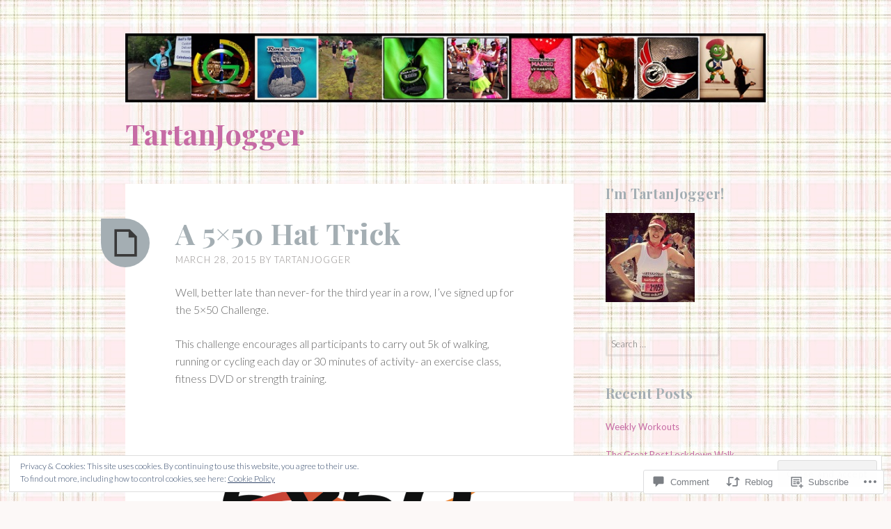

--- FILE ---
content_type: text/html; charset=UTF-8
request_url: https://tartanjogger.com/2015/03/28/a-5x50-hat-trick/
body_size: 29913
content:
<!DOCTYPE html>
<html lang="en">
<head>
<meta charset="UTF-8">
<meta name="viewport" content="width=device-width, initial-scale=1">
<link rel="profile" href="http://gmpg.org/xfn/11">
<link rel="pingback" href="https://tartanjogger.com/xmlrpc.php">

<title>A 5&#215;50 Hat Trick &#8211; TartanJogger</title>
<meta name='robots' content='max-image-preview:large' />

<!-- Async WordPress.com Remote Login -->
<script id="wpcom_remote_login_js">
var wpcom_remote_login_extra_auth = '';
function wpcom_remote_login_remove_dom_node_id( element_id ) {
	var dom_node = document.getElementById( element_id );
	if ( dom_node ) { dom_node.parentNode.removeChild( dom_node ); }
}
function wpcom_remote_login_remove_dom_node_classes( class_name ) {
	var dom_nodes = document.querySelectorAll( '.' + class_name );
	for ( var i = 0; i < dom_nodes.length; i++ ) {
		dom_nodes[ i ].parentNode.removeChild( dom_nodes[ i ] );
	}
}
function wpcom_remote_login_final_cleanup() {
	wpcom_remote_login_remove_dom_node_classes( "wpcom_remote_login_msg" );
	wpcom_remote_login_remove_dom_node_id( "wpcom_remote_login_key" );
	wpcom_remote_login_remove_dom_node_id( "wpcom_remote_login_validate" );
	wpcom_remote_login_remove_dom_node_id( "wpcom_remote_login_js" );
	wpcom_remote_login_remove_dom_node_id( "wpcom_request_access_iframe" );
	wpcom_remote_login_remove_dom_node_id( "wpcom_request_access_styles" );
}

// Watch for messages back from the remote login
window.addEventListener( "message", function( e ) {
	if ( e.origin === "https://r-login.wordpress.com" ) {
		var data = {};
		try {
			data = JSON.parse( e.data );
		} catch( e ) {
			wpcom_remote_login_final_cleanup();
			return;
		}

		if ( data.msg === 'LOGIN' ) {
			// Clean up the login check iframe
			wpcom_remote_login_remove_dom_node_id( "wpcom_remote_login_key" );

			var id_regex = new RegExp( /^[0-9]+$/ );
			var token_regex = new RegExp( /^.*|.*|.*$/ );
			if (
				token_regex.test( data.token )
				&& id_regex.test( data.wpcomid )
			) {
				// We have everything we need to ask for a login
				var script = document.createElement( "script" );
				script.setAttribute( "id", "wpcom_remote_login_validate" );
				script.src = '/remote-login.php?wpcom_remote_login=validate'
					+ '&wpcomid=' + data.wpcomid
					+ '&token=' + encodeURIComponent( data.token )
					+ '&host=' + window.location.protocol
					+ '//' + window.location.hostname
					+ '&postid=3549'
					+ '&is_singular=1';
				document.body.appendChild( script );
			}

			return;
		}

		// Safari ITP, not logged in, so redirect
		if ( data.msg === 'LOGIN-REDIRECT' ) {
			window.location = 'https://wordpress.com/log-in?redirect_to=' + window.location.href;
			return;
		}

		// Safari ITP, storage access failed, remove the request
		if ( data.msg === 'LOGIN-REMOVE' ) {
			var css_zap = 'html { -webkit-transition: margin-top 1s; transition: margin-top 1s; } /* 9001 */ html { margin-top: 0 !important; } * html body { margin-top: 0 !important; } @media screen and ( max-width: 782px ) { html { margin-top: 0 !important; } * html body { margin-top: 0 !important; } }';
			var style_zap = document.createElement( 'style' );
			style_zap.type = 'text/css';
			style_zap.appendChild( document.createTextNode( css_zap ) );
			document.body.appendChild( style_zap );

			var e = document.getElementById( 'wpcom_request_access_iframe' );
			e.parentNode.removeChild( e );

			document.cookie = 'wordpress_com_login_access=denied; path=/; max-age=31536000';

			return;
		}

		// Safari ITP
		if ( data.msg === 'REQUEST_ACCESS' ) {
			console.log( 'request access: safari' );

			// Check ITP iframe enable/disable knob
			if ( wpcom_remote_login_extra_auth !== 'safari_itp_iframe' ) {
				return;
			}

			// If we are in a "private window" there is no ITP.
			var private_window = false;
			try {
				var opendb = window.openDatabase( null, null, null, null );
			} catch( e ) {
				private_window = true;
			}

			if ( private_window ) {
				console.log( 'private window' );
				return;
			}

			var iframe = document.createElement( 'iframe' );
			iframe.id = 'wpcom_request_access_iframe';
			iframe.setAttribute( 'scrolling', 'no' );
			iframe.setAttribute( 'sandbox', 'allow-storage-access-by-user-activation allow-scripts allow-same-origin allow-top-navigation-by-user-activation' );
			iframe.src = 'https://r-login.wordpress.com/remote-login.php?wpcom_remote_login=request_access&origin=' + encodeURIComponent( data.origin ) + '&wpcomid=' + encodeURIComponent( data.wpcomid );

			var css = 'html { -webkit-transition: margin-top 1s; transition: margin-top 1s; } /* 9001 */ html { margin-top: 46px !important; } * html body { margin-top: 46px !important; } @media screen and ( max-width: 660px ) { html { margin-top: 71px !important; } * html body { margin-top: 71px !important; } #wpcom_request_access_iframe { display: block; height: 71px !important; } } #wpcom_request_access_iframe { border: 0px; height: 46px; position: fixed; top: 0; left: 0; width: 100%; min-width: 100%; z-index: 99999; background: #23282d; } ';

			var style = document.createElement( 'style' );
			style.type = 'text/css';
			style.id = 'wpcom_request_access_styles';
			style.appendChild( document.createTextNode( css ) );
			document.body.appendChild( style );

			document.body.appendChild( iframe );
		}

		if ( data.msg === 'DONE' ) {
			wpcom_remote_login_final_cleanup();
		}
	}
}, false );

// Inject the remote login iframe after the page has had a chance to load
// more critical resources
window.addEventListener( "DOMContentLoaded", function( e ) {
	var iframe = document.createElement( "iframe" );
	iframe.style.display = "none";
	iframe.setAttribute( "scrolling", "no" );
	iframe.setAttribute( "id", "wpcom_remote_login_key" );
	iframe.src = "https://r-login.wordpress.com/remote-login.php"
		+ "?wpcom_remote_login=key"
		+ "&origin=aHR0cHM6Ly90YXJ0YW5qb2dnZXIuY29t"
		+ "&wpcomid=50220843"
		+ "&time=" + Math.floor( Date.now() / 1000 );
	document.body.appendChild( iframe );
}, false );
</script>
<link rel='dns-prefetch' href='//s0.wp.com' />
<link rel='dns-prefetch' href='//widgets.wp.com' />
<link rel='dns-prefetch' href='//fonts-api.wp.com' />
<link rel="alternate" type="application/rss+xml" title="TartanJogger &raquo; Feed" href="https://tartanjogger.com/feed/" />
<link rel="alternate" type="application/rss+xml" title="TartanJogger &raquo; Comments Feed" href="https://tartanjogger.com/comments/feed/" />
<link rel="alternate" type="application/rss+xml" title="TartanJogger &raquo; A 5&#215;50 Hat&nbsp;Trick Comments Feed" href="https://tartanjogger.com/2015/03/28/a-5x50-hat-trick/feed/" />
	<script type="text/javascript">
		/* <![CDATA[ */
		function addLoadEvent(func) {
			var oldonload = window.onload;
			if (typeof window.onload != 'function') {
				window.onload = func;
			} else {
				window.onload = function () {
					oldonload();
					func();
				}
			}
		}
		/* ]]> */
	</script>
	<link crossorigin='anonymous' rel='stylesheet' id='all-css-0-1' href='/_static/??-eJx9jFEKwjAQRC9kXKqV+iOeJSRLSbPJBndD6O1tpFAQ8WfgMTMPWjGOs2JWSNUUqnPIAi34GVUA69ZyDGjINlBMhayigOhKeHYiJ/gtWFCLdXFnSMw9fKXt/MIu8aaw6Bf9U1KIeIg/1OfP9Bim2/VyH6dhXN5pUk2g&cssminify=yes' type='text/css' media='all' />
<style id='wp-emoji-styles-inline-css'>

	img.wp-smiley, img.emoji {
		display: inline !important;
		border: none !important;
		box-shadow: none !important;
		height: 1em !important;
		width: 1em !important;
		margin: 0 0.07em !important;
		vertical-align: -0.1em !important;
		background: none !important;
		padding: 0 !important;
	}
/*# sourceURL=wp-emoji-styles-inline-css */
</style>
<link crossorigin='anonymous' rel='stylesheet' id='all-css-2-1' href='/wp-content/plugins/gutenberg-core/v22.2.0/build/styles/block-library/style.css?m=1764855221i&cssminify=yes' type='text/css' media='all' />
<style id='wp-block-library-inline-css'>
.has-text-align-justify {
	text-align:justify;
}
.has-text-align-justify{text-align:justify;}

/*# sourceURL=wp-block-library-inline-css */
</style><style id='global-styles-inline-css'>
:root{--wp--preset--aspect-ratio--square: 1;--wp--preset--aspect-ratio--4-3: 4/3;--wp--preset--aspect-ratio--3-4: 3/4;--wp--preset--aspect-ratio--3-2: 3/2;--wp--preset--aspect-ratio--2-3: 2/3;--wp--preset--aspect-ratio--16-9: 16/9;--wp--preset--aspect-ratio--9-16: 9/16;--wp--preset--color--black: #000000;--wp--preset--color--cyan-bluish-gray: #abb8c3;--wp--preset--color--white: #ffffff;--wp--preset--color--pale-pink: #f78da7;--wp--preset--color--vivid-red: #cf2e2e;--wp--preset--color--luminous-vivid-orange: #ff6900;--wp--preset--color--luminous-vivid-amber: #fcb900;--wp--preset--color--light-green-cyan: #7bdcb5;--wp--preset--color--vivid-green-cyan: #00d084;--wp--preset--color--pale-cyan-blue: #8ed1fc;--wp--preset--color--vivid-cyan-blue: #0693e3;--wp--preset--color--vivid-purple: #9b51e0;--wp--preset--gradient--vivid-cyan-blue-to-vivid-purple: linear-gradient(135deg,rgb(6,147,227) 0%,rgb(155,81,224) 100%);--wp--preset--gradient--light-green-cyan-to-vivid-green-cyan: linear-gradient(135deg,rgb(122,220,180) 0%,rgb(0,208,130) 100%);--wp--preset--gradient--luminous-vivid-amber-to-luminous-vivid-orange: linear-gradient(135deg,rgb(252,185,0) 0%,rgb(255,105,0) 100%);--wp--preset--gradient--luminous-vivid-orange-to-vivid-red: linear-gradient(135deg,rgb(255,105,0) 0%,rgb(207,46,46) 100%);--wp--preset--gradient--very-light-gray-to-cyan-bluish-gray: linear-gradient(135deg,rgb(238,238,238) 0%,rgb(169,184,195) 100%);--wp--preset--gradient--cool-to-warm-spectrum: linear-gradient(135deg,rgb(74,234,220) 0%,rgb(151,120,209) 20%,rgb(207,42,186) 40%,rgb(238,44,130) 60%,rgb(251,105,98) 80%,rgb(254,248,76) 100%);--wp--preset--gradient--blush-light-purple: linear-gradient(135deg,rgb(255,206,236) 0%,rgb(152,150,240) 100%);--wp--preset--gradient--blush-bordeaux: linear-gradient(135deg,rgb(254,205,165) 0%,rgb(254,45,45) 50%,rgb(107,0,62) 100%);--wp--preset--gradient--luminous-dusk: linear-gradient(135deg,rgb(255,203,112) 0%,rgb(199,81,192) 50%,rgb(65,88,208) 100%);--wp--preset--gradient--pale-ocean: linear-gradient(135deg,rgb(255,245,203) 0%,rgb(182,227,212) 50%,rgb(51,167,181) 100%);--wp--preset--gradient--electric-grass: linear-gradient(135deg,rgb(202,248,128) 0%,rgb(113,206,126) 100%);--wp--preset--gradient--midnight: linear-gradient(135deg,rgb(2,3,129) 0%,rgb(40,116,252) 100%);--wp--preset--font-size--small: 13px;--wp--preset--font-size--medium: 20px;--wp--preset--font-size--large: 36px;--wp--preset--font-size--x-large: 42px;--wp--preset--font-family--albert-sans: 'Albert Sans', sans-serif;--wp--preset--font-family--alegreya: Alegreya, serif;--wp--preset--font-family--arvo: Arvo, serif;--wp--preset--font-family--bodoni-moda: 'Bodoni Moda', serif;--wp--preset--font-family--bricolage-grotesque: 'Bricolage Grotesque', sans-serif;--wp--preset--font-family--cabin: Cabin, sans-serif;--wp--preset--font-family--chivo: Chivo, sans-serif;--wp--preset--font-family--commissioner: Commissioner, sans-serif;--wp--preset--font-family--cormorant: Cormorant, serif;--wp--preset--font-family--courier-prime: 'Courier Prime', monospace;--wp--preset--font-family--crimson-pro: 'Crimson Pro', serif;--wp--preset--font-family--dm-mono: 'DM Mono', monospace;--wp--preset--font-family--dm-sans: 'DM Sans', sans-serif;--wp--preset--font-family--dm-serif-display: 'DM Serif Display', serif;--wp--preset--font-family--domine: Domine, serif;--wp--preset--font-family--eb-garamond: 'EB Garamond', serif;--wp--preset--font-family--epilogue: Epilogue, sans-serif;--wp--preset--font-family--fahkwang: Fahkwang, sans-serif;--wp--preset--font-family--figtree: Figtree, sans-serif;--wp--preset--font-family--fira-sans: 'Fira Sans', sans-serif;--wp--preset--font-family--fjalla-one: 'Fjalla One', sans-serif;--wp--preset--font-family--fraunces: Fraunces, serif;--wp--preset--font-family--gabarito: Gabarito, system-ui;--wp--preset--font-family--ibm-plex-mono: 'IBM Plex Mono', monospace;--wp--preset--font-family--ibm-plex-sans: 'IBM Plex Sans', sans-serif;--wp--preset--font-family--ibarra-real-nova: 'Ibarra Real Nova', serif;--wp--preset--font-family--instrument-serif: 'Instrument Serif', serif;--wp--preset--font-family--inter: Inter, sans-serif;--wp--preset--font-family--josefin-sans: 'Josefin Sans', sans-serif;--wp--preset--font-family--jost: Jost, sans-serif;--wp--preset--font-family--libre-baskerville: 'Libre Baskerville', serif;--wp--preset--font-family--libre-franklin: 'Libre Franklin', sans-serif;--wp--preset--font-family--literata: Literata, serif;--wp--preset--font-family--lora: Lora, serif;--wp--preset--font-family--merriweather: Merriweather, serif;--wp--preset--font-family--montserrat: Montserrat, sans-serif;--wp--preset--font-family--newsreader: Newsreader, serif;--wp--preset--font-family--noto-sans-mono: 'Noto Sans Mono', sans-serif;--wp--preset--font-family--nunito: Nunito, sans-serif;--wp--preset--font-family--open-sans: 'Open Sans', sans-serif;--wp--preset--font-family--overpass: Overpass, sans-serif;--wp--preset--font-family--pt-serif: 'PT Serif', serif;--wp--preset--font-family--petrona: Petrona, serif;--wp--preset--font-family--piazzolla: Piazzolla, serif;--wp--preset--font-family--playfair-display: 'Playfair Display', serif;--wp--preset--font-family--plus-jakarta-sans: 'Plus Jakarta Sans', sans-serif;--wp--preset--font-family--poppins: Poppins, sans-serif;--wp--preset--font-family--raleway: Raleway, sans-serif;--wp--preset--font-family--roboto: Roboto, sans-serif;--wp--preset--font-family--roboto-slab: 'Roboto Slab', serif;--wp--preset--font-family--rubik: Rubik, sans-serif;--wp--preset--font-family--rufina: Rufina, serif;--wp--preset--font-family--sora: Sora, sans-serif;--wp--preset--font-family--source-sans-3: 'Source Sans 3', sans-serif;--wp--preset--font-family--source-serif-4: 'Source Serif 4', serif;--wp--preset--font-family--space-mono: 'Space Mono', monospace;--wp--preset--font-family--syne: Syne, sans-serif;--wp--preset--font-family--texturina: Texturina, serif;--wp--preset--font-family--urbanist: Urbanist, sans-serif;--wp--preset--font-family--work-sans: 'Work Sans', sans-serif;--wp--preset--spacing--20: 0.44rem;--wp--preset--spacing--30: 0.67rem;--wp--preset--spacing--40: 1rem;--wp--preset--spacing--50: 1.5rem;--wp--preset--spacing--60: 2.25rem;--wp--preset--spacing--70: 3.38rem;--wp--preset--spacing--80: 5.06rem;--wp--preset--shadow--natural: 6px 6px 9px rgba(0, 0, 0, 0.2);--wp--preset--shadow--deep: 12px 12px 50px rgba(0, 0, 0, 0.4);--wp--preset--shadow--sharp: 6px 6px 0px rgba(0, 0, 0, 0.2);--wp--preset--shadow--outlined: 6px 6px 0px -3px rgb(255, 255, 255), 6px 6px rgb(0, 0, 0);--wp--preset--shadow--crisp: 6px 6px 0px rgb(0, 0, 0);}:where(.is-layout-flex){gap: 0.5em;}:where(.is-layout-grid){gap: 0.5em;}body .is-layout-flex{display: flex;}.is-layout-flex{flex-wrap: wrap;align-items: center;}.is-layout-flex > :is(*, div){margin: 0;}body .is-layout-grid{display: grid;}.is-layout-grid > :is(*, div){margin: 0;}:where(.wp-block-columns.is-layout-flex){gap: 2em;}:where(.wp-block-columns.is-layout-grid){gap: 2em;}:where(.wp-block-post-template.is-layout-flex){gap: 1.25em;}:where(.wp-block-post-template.is-layout-grid){gap: 1.25em;}.has-black-color{color: var(--wp--preset--color--black) !important;}.has-cyan-bluish-gray-color{color: var(--wp--preset--color--cyan-bluish-gray) !important;}.has-white-color{color: var(--wp--preset--color--white) !important;}.has-pale-pink-color{color: var(--wp--preset--color--pale-pink) !important;}.has-vivid-red-color{color: var(--wp--preset--color--vivid-red) !important;}.has-luminous-vivid-orange-color{color: var(--wp--preset--color--luminous-vivid-orange) !important;}.has-luminous-vivid-amber-color{color: var(--wp--preset--color--luminous-vivid-amber) !important;}.has-light-green-cyan-color{color: var(--wp--preset--color--light-green-cyan) !important;}.has-vivid-green-cyan-color{color: var(--wp--preset--color--vivid-green-cyan) !important;}.has-pale-cyan-blue-color{color: var(--wp--preset--color--pale-cyan-blue) !important;}.has-vivid-cyan-blue-color{color: var(--wp--preset--color--vivid-cyan-blue) !important;}.has-vivid-purple-color{color: var(--wp--preset--color--vivid-purple) !important;}.has-black-background-color{background-color: var(--wp--preset--color--black) !important;}.has-cyan-bluish-gray-background-color{background-color: var(--wp--preset--color--cyan-bluish-gray) !important;}.has-white-background-color{background-color: var(--wp--preset--color--white) !important;}.has-pale-pink-background-color{background-color: var(--wp--preset--color--pale-pink) !important;}.has-vivid-red-background-color{background-color: var(--wp--preset--color--vivid-red) !important;}.has-luminous-vivid-orange-background-color{background-color: var(--wp--preset--color--luminous-vivid-orange) !important;}.has-luminous-vivid-amber-background-color{background-color: var(--wp--preset--color--luminous-vivid-amber) !important;}.has-light-green-cyan-background-color{background-color: var(--wp--preset--color--light-green-cyan) !important;}.has-vivid-green-cyan-background-color{background-color: var(--wp--preset--color--vivid-green-cyan) !important;}.has-pale-cyan-blue-background-color{background-color: var(--wp--preset--color--pale-cyan-blue) !important;}.has-vivid-cyan-blue-background-color{background-color: var(--wp--preset--color--vivid-cyan-blue) !important;}.has-vivid-purple-background-color{background-color: var(--wp--preset--color--vivid-purple) !important;}.has-black-border-color{border-color: var(--wp--preset--color--black) !important;}.has-cyan-bluish-gray-border-color{border-color: var(--wp--preset--color--cyan-bluish-gray) !important;}.has-white-border-color{border-color: var(--wp--preset--color--white) !important;}.has-pale-pink-border-color{border-color: var(--wp--preset--color--pale-pink) !important;}.has-vivid-red-border-color{border-color: var(--wp--preset--color--vivid-red) !important;}.has-luminous-vivid-orange-border-color{border-color: var(--wp--preset--color--luminous-vivid-orange) !important;}.has-luminous-vivid-amber-border-color{border-color: var(--wp--preset--color--luminous-vivid-amber) !important;}.has-light-green-cyan-border-color{border-color: var(--wp--preset--color--light-green-cyan) !important;}.has-vivid-green-cyan-border-color{border-color: var(--wp--preset--color--vivid-green-cyan) !important;}.has-pale-cyan-blue-border-color{border-color: var(--wp--preset--color--pale-cyan-blue) !important;}.has-vivid-cyan-blue-border-color{border-color: var(--wp--preset--color--vivid-cyan-blue) !important;}.has-vivid-purple-border-color{border-color: var(--wp--preset--color--vivid-purple) !important;}.has-vivid-cyan-blue-to-vivid-purple-gradient-background{background: var(--wp--preset--gradient--vivid-cyan-blue-to-vivid-purple) !important;}.has-light-green-cyan-to-vivid-green-cyan-gradient-background{background: var(--wp--preset--gradient--light-green-cyan-to-vivid-green-cyan) !important;}.has-luminous-vivid-amber-to-luminous-vivid-orange-gradient-background{background: var(--wp--preset--gradient--luminous-vivid-amber-to-luminous-vivid-orange) !important;}.has-luminous-vivid-orange-to-vivid-red-gradient-background{background: var(--wp--preset--gradient--luminous-vivid-orange-to-vivid-red) !important;}.has-very-light-gray-to-cyan-bluish-gray-gradient-background{background: var(--wp--preset--gradient--very-light-gray-to-cyan-bluish-gray) !important;}.has-cool-to-warm-spectrum-gradient-background{background: var(--wp--preset--gradient--cool-to-warm-spectrum) !important;}.has-blush-light-purple-gradient-background{background: var(--wp--preset--gradient--blush-light-purple) !important;}.has-blush-bordeaux-gradient-background{background: var(--wp--preset--gradient--blush-bordeaux) !important;}.has-luminous-dusk-gradient-background{background: var(--wp--preset--gradient--luminous-dusk) !important;}.has-pale-ocean-gradient-background{background: var(--wp--preset--gradient--pale-ocean) !important;}.has-electric-grass-gradient-background{background: var(--wp--preset--gradient--electric-grass) !important;}.has-midnight-gradient-background{background: var(--wp--preset--gradient--midnight) !important;}.has-small-font-size{font-size: var(--wp--preset--font-size--small) !important;}.has-medium-font-size{font-size: var(--wp--preset--font-size--medium) !important;}.has-large-font-size{font-size: var(--wp--preset--font-size--large) !important;}.has-x-large-font-size{font-size: var(--wp--preset--font-size--x-large) !important;}.has-albert-sans-font-family{font-family: var(--wp--preset--font-family--albert-sans) !important;}.has-alegreya-font-family{font-family: var(--wp--preset--font-family--alegreya) !important;}.has-arvo-font-family{font-family: var(--wp--preset--font-family--arvo) !important;}.has-bodoni-moda-font-family{font-family: var(--wp--preset--font-family--bodoni-moda) !important;}.has-bricolage-grotesque-font-family{font-family: var(--wp--preset--font-family--bricolage-grotesque) !important;}.has-cabin-font-family{font-family: var(--wp--preset--font-family--cabin) !important;}.has-chivo-font-family{font-family: var(--wp--preset--font-family--chivo) !important;}.has-commissioner-font-family{font-family: var(--wp--preset--font-family--commissioner) !important;}.has-cormorant-font-family{font-family: var(--wp--preset--font-family--cormorant) !important;}.has-courier-prime-font-family{font-family: var(--wp--preset--font-family--courier-prime) !important;}.has-crimson-pro-font-family{font-family: var(--wp--preset--font-family--crimson-pro) !important;}.has-dm-mono-font-family{font-family: var(--wp--preset--font-family--dm-mono) !important;}.has-dm-sans-font-family{font-family: var(--wp--preset--font-family--dm-sans) !important;}.has-dm-serif-display-font-family{font-family: var(--wp--preset--font-family--dm-serif-display) !important;}.has-domine-font-family{font-family: var(--wp--preset--font-family--domine) !important;}.has-eb-garamond-font-family{font-family: var(--wp--preset--font-family--eb-garamond) !important;}.has-epilogue-font-family{font-family: var(--wp--preset--font-family--epilogue) !important;}.has-fahkwang-font-family{font-family: var(--wp--preset--font-family--fahkwang) !important;}.has-figtree-font-family{font-family: var(--wp--preset--font-family--figtree) !important;}.has-fira-sans-font-family{font-family: var(--wp--preset--font-family--fira-sans) !important;}.has-fjalla-one-font-family{font-family: var(--wp--preset--font-family--fjalla-one) !important;}.has-fraunces-font-family{font-family: var(--wp--preset--font-family--fraunces) !important;}.has-gabarito-font-family{font-family: var(--wp--preset--font-family--gabarito) !important;}.has-ibm-plex-mono-font-family{font-family: var(--wp--preset--font-family--ibm-plex-mono) !important;}.has-ibm-plex-sans-font-family{font-family: var(--wp--preset--font-family--ibm-plex-sans) !important;}.has-ibarra-real-nova-font-family{font-family: var(--wp--preset--font-family--ibarra-real-nova) !important;}.has-instrument-serif-font-family{font-family: var(--wp--preset--font-family--instrument-serif) !important;}.has-inter-font-family{font-family: var(--wp--preset--font-family--inter) !important;}.has-josefin-sans-font-family{font-family: var(--wp--preset--font-family--josefin-sans) !important;}.has-jost-font-family{font-family: var(--wp--preset--font-family--jost) !important;}.has-libre-baskerville-font-family{font-family: var(--wp--preset--font-family--libre-baskerville) !important;}.has-libre-franklin-font-family{font-family: var(--wp--preset--font-family--libre-franklin) !important;}.has-literata-font-family{font-family: var(--wp--preset--font-family--literata) !important;}.has-lora-font-family{font-family: var(--wp--preset--font-family--lora) !important;}.has-merriweather-font-family{font-family: var(--wp--preset--font-family--merriweather) !important;}.has-montserrat-font-family{font-family: var(--wp--preset--font-family--montserrat) !important;}.has-newsreader-font-family{font-family: var(--wp--preset--font-family--newsreader) !important;}.has-noto-sans-mono-font-family{font-family: var(--wp--preset--font-family--noto-sans-mono) !important;}.has-nunito-font-family{font-family: var(--wp--preset--font-family--nunito) !important;}.has-open-sans-font-family{font-family: var(--wp--preset--font-family--open-sans) !important;}.has-overpass-font-family{font-family: var(--wp--preset--font-family--overpass) !important;}.has-pt-serif-font-family{font-family: var(--wp--preset--font-family--pt-serif) !important;}.has-petrona-font-family{font-family: var(--wp--preset--font-family--petrona) !important;}.has-piazzolla-font-family{font-family: var(--wp--preset--font-family--piazzolla) !important;}.has-playfair-display-font-family{font-family: var(--wp--preset--font-family--playfair-display) !important;}.has-plus-jakarta-sans-font-family{font-family: var(--wp--preset--font-family--plus-jakarta-sans) !important;}.has-poppins-font-family{font-family: var(--wp--preset--font-family--poppins) !important;}.has-raleway-font-family{font-family: var(--wp--preset--font-family--raleway) !important;}.has-roboto-font-family{font-family: var(--wp--preset--font-family--roboto) !important;}.has-roboto-slab-font-family{font-family: var(--wp--preset--font-family--roboto-slab) !important;}.has-rubik-font-family{font-family: var(--wp--preset--font-family--rubik) !important;}.has-rufina-font-family{font-family: var(--wp--preset--font-family--rufina) !important;}.has-sora-font-family{font-family: var(--wp--preset--font-family--sora) !important;}.has-source-sans-3-font-family{font-family: var(--wp--preset--font-family--source-sans-3) !important;}.has-source-serif-4-font-family{font-family: var(--wp--preset--font-family--source-serif-4) !important;}.has-space-mono-font-family{font-family: var(--wp--preset--font-family--space-mono) !important;}.has-syne-font-family{font-family: var(--wp--preset--font-family--syne) !important;}.has-texturina-font-family{font-family: var(--wp--preset--font-family--texturina) !important;}.has-urbanist-font-family{font-family: var(--wp--preset--font-family--urbanist) !important;}.has-work-sans-font-family{font-family: var(--wp--preset--font-family--work-sans) !important;}
/*# sourceURL=global-styles-inline-css */
</style>

<style id='classic-theme-styles-inline-css'>
/*! This file is auto-generated */
.wp-block-button__link{color:#fff;background-color:#32373c;border-radius:9999px;box-shadow:none;text-decoration:none;padding:calc(.667em + 2px) calc(1.333em + 2px);font-size:1.125em}.wp-block-file__button{background:#32373c;color:#fff;text-decoration:none}
/*# sourceURL=/wp-includes/css/classic-themes.min.css */
</style>
<link crossorigin='anonymous' rel='stylesheet' id='all-css-4-1' href='/_static/??-eJx9jkEOwjAMBD9EcMqBckE8BSWpBSl1EsVO+/26qrgA4mLJuzv2wlJMyEkwCVAzZWqPmBhCrqg6FSegCcIhOpyQNHYMzAf4jS1FGeN9qchsdFJsZOSpIP/jRpTiwsuotJ/YDaCc09u8z5iGXME1yeREYvjCgGsA3+I0wIzV62sVt878uW9lbnTt+rO1p76zl3EFmp5j4Q==&cssminify=yes' type='text/css' media='all' />
<link rel='stylesheet' id='verbum-gutenberg-css-css' href='https://widgets.wp.com/verbum-block-editor/block-editor.css?ver=1738686361' media='all' />
<link crossorigin='anonymous' rel='stylesheet' id='all-css-6-1' href='/wp-content/themes/pub/sobe/style.css?m=1741693343i&cssminify=yes' type='text/css' media='all' />
<link rel='stylesheet' id='sobe-playfair-css' href='https://fonts-api.wp.com/css?family=Playfair+Display%3A400%2C700%2C900%2C400italic%2C700italic%2C900italic%7CLato%3A300%2C300italic%2C400%2C400italic%2C700italic&#038;subset=latin%2Clatin-ext&#038;ver=6.9-RC2-61304' media='all' />
<link crossorigin='anonymous' rel='stylesheet' id='all-css-8-1' href='/_static/??-eJx9jsEOwjAMQ3+IEg2GxgXxKWitsq2jbaomXcXf0yEOCNBucWT7GUpUhoJgEJAJPTLErIFJIwz1XyWxDJR8L7w3zDv4SPisosujDQwzSuzN/a3BEwW42WBgxIDJ1gT/P39Kv2esJSwPh6pEQ35rBGfNJtkodmUM5ByVLf9ECyals9auEl+Q1X71l6Y7HQ/ntmva+QmDRm2c&cssminify=yes' type='text/css' media='all' />
<style id='jetpack_facebook_likebox-inline-css'>
.widget_facebook_likebox {
	overflow: hidden;
}

/*# sourceURL=/wp-content/mu-plugins/jetpack-plugin/moon/modules/widgets/facebook-likebox/style.css */
</style>
<link crossorigin='anonymous' rel='stylesheet' id='all-css-10-1' href='/_static/??-eJzTLy/QTc7PK0nNK9HPLdUtyClNz8wr1i9KTcrJTwcy0/WTi5G5ekCujj52Temp+bo5+cmJJZn5eSgc3bScxMwikFb7XFtDE1NLExMLc0OTLACohS2q&cssminify=yes' type='text/css' media='all' />
<link crossorigin='anonymous' rel='stylesheet' id='print-css-11-1' href='/wp-content/mu-plugins/global-print/global-print.css?m=1465851035i&cssminify=yes' type='text/css' media='print' />
<style id='jetpack-global-styles-frontend-style-inline-css'>
:root { --font-headings: unset; --font-base: unset; --font-headings-default: -apple-system,BlinkMacSystemFont,"Segoe UI",Roboto,Oxygen-Sans,Ubuntu,Cantarell,"Helvetica Neue",sans-serif; --font-base-default: -apple-system,BlinkMacSystemFont,"Segoe UI",Roboto,Oxygen-Sans,Ubuntu,Cantarell,"Helvetica Neue",sans-serif;}
/*# sourceURL=jetpack-global-styles-frontend-style-inline-css */
</style>
<link crossorigin='anonymous' rel='stylesheet' id='all-css-14-1' href='/_static/??-eJyNjtEKwjAMRX/IGKaV+SJ+inRt7TLTZiwdw793k72oIHsJ90BybnDqwUkuIRdMI/Q8RsqKXSi9dY+VMYksw48cFLW1Q/DW++c7Uo57p7rD7aYbZYcqjiwDSxT9gB9baUOae1uDkaWx/K9uIh9DUZxX1gxxIA82e2DSsuW2md9QILgLs0xfuAiu6VLVp+PhbOrKdC9/Ong1&cssminify=yes' type='text/css' media='all' />
<script type="text/javascript" id="jetpack_related-posts-js-extra">
/* <![CDATA[ */
var related_posts_js_options = {"post_heading":"h4"};
//# sourceURL=jetpack_related-posts-js-extra
/* ]]> */
</script>
<script type="text/javascript" id="wpcom-actionbar-placeholder-js-extra">
/* <![CDATA[ */
var actionbardata = {"siteID":"50220843","postID":"3549","siteURL":"https://tartanjogger.com","xhrURL":"https://tartanjogger.com/wp-admin/admin-ajax.php","nonce":"8a5ce914b8","isLoggedIn":"","statusMessage":"","subsEmailDefault":"instantly","proxyScriptUrl":"https://s0.wp.com/wp-content/js/wpcom-proxy-request.js?m=1513050504i&amp;ver=20211021","shortlink":"https://wp.me/p3oIJB-Vf","i18n":{"followedText":"New posts from this site will now appear in your \u003Ca href=\"https://wordpress.com/reader\"\u003EReader\u003C/a\u003E","foldBar":"Collapse this bar","unfoldBar":"Expand this bar","shortLinkCopied":"Shortlink copied to clipboard."}};
//# sourceURL=wpcom-actionbar-placeholder-js-extra
/* ]]> */
</script>
<script type="text/javascript" id="jetpack-mu-wpcom-settings-js-before">
/* <![CDATA[ */
var JETPACK_MU_WPCOM_SETTINGS = {"assetsUrl":"https://s0.wp.com/wp-content/mu-plugins/jetpack-mu-wpcom-plugin/moon/jetpack_vendor/automattic/jetpack-mu-wpcom/src/build/"};
//# sourceURL=jetpack-mu-wpcom-settings-js-before
/* ]]> */
</script>
<script crossorigin='anonymous' type='text/javascript'  src='/_static/??-eJx9jeEOwiAMhF/Irrpk+sv4KGYDJCDQhsKmb+80Gqcm/movd98dTgyKUjGpYKzAoVqXBL0p3KvzU2MkSnh0SeFQXdCYTeiL0cAkRT5VE11qvKxwUeznTCjAmS7Xb28xKnUQlR0XR7M6UQg0/YlPTlszz/vXC0ONDKMzP9QQyL45yrrXAir0IubBq8g4tvcDiRJYzXmuOMT9Ztd16/W2bTt/AxXcbtI='></script>
<script type="text/javascript" id="rlt-proxy-js-after">
/* <![CDATA[ */
	rltInitialize( {"token":null,"iframeOrigins":["https:\/\/widgets.wp.com"]} );
//# sourceURL=rlt-proxy-js-after
/* ]]> */
</script>
<link rel="EditURI" type="application/rsd+xml" title="RSD" href="https://tartanjogger.wordpress.com/xmlrpc.php?rsd" />
<meta name="generator" content="WordPress.com" />
<link rel="canonical" href="https://tartanjogger.com/2015/03/28/a-5x50-hat-trick/" />
<link rel='shortlink' href='https://wp.me/p3oIJB-Vf' />
<link rel="alternate" type="application/json+oembed" href="https://public-api.wordpress.com/oembed/?format=json&amp;url=https%3A%2F%2Ftartanjogger.com%2F2015%2F03%2F28%2Fa-5x50-hat-trick%2F&amp;for=wpcom-auto-discovery" /><link rel="alternate" type="application/xml+oembed" href="https://public-api.wordpress.com/oembed/?format=xml&amp;url=https%3A%2F%2Ftartanjogger.com%2F2015%2F03%2F28%2Fa-5x50-hat-trick%2F&amp;for=wpcom-auto-discovery" />
<!-- Jetpack Open Graph Tags -->
<meta property="og:type" content="article" />
<meta property="og:title" content="A 5&#215;50 Hat Trick" />
<meta property="og:url" content="https://tartanjogger.com/2015/03/28/a-5x50-hat-trick/" />
<meta property="og:description" content="Well, better late than never- for the third year in a row, I&#8217;ve signed up for the 5&#215;50 Challenge.&nbsp;This challenge encourages all participants to carry out 5k of walking, running or c…" />
<meta property="article:published_time" content="2015-03-28T11:30:07+00:00" />
<meta property="article:modified_time" content="2015-03-28T11:30:07+00:00" />
<meta property="og:site_name" content="TartanJogger" />
<meta property="og:image" content="https://tartanjogger.com/wp-content/uploads/2015/03/img_7425.png" />
<meta property="og:image:secure_url" content="https://tartanjogger.com/wp-content/uploads/2015/03/img_7425.png" />
<meta property="og:image:alt" content="" />
<meta property="og:locale" content="en_US" />
<meta property="article:publisher" content="https://www.facebook.com/WordPresscom" />
<meta name="twitter:creator" content="@tartanjogger" />
<meta name="twitter:site" content="@tartanjogger" />
<meta name="twitter:text:title" content="A 5&#215;50 Hat&nbsp;Trick" />
<meta name="twitter:image" content="https://tartanjogger.com/wp-content/uploads/2015/03/img_7425.png?w=144" />
<meta name="twitter:card" content="summary" />

<!-- End Jetpack Open Graph Tags -->
<link rel="shortcut icon" type="image/x-icon" href="https://secure.gravatar.com/blavatar/2d4771f0671a945502bb0147d26693ee913b7953acb01c0df0d7e06eb7f32a6b?s=32" sizes="16x16" />
<link rel="icon" type="image/x-icon" href="https://secure.gravatar.com/blavatar/2d4771f0671a945502bb0147d26693ee913b7953acb01c0df0d7e06eb7f32a6b?s=32" sizes="16x16" />
<link rel="apple-touch-icon" href="https://secure.gravatar.com/blavatar/2d4771f0671a945502bb0147d26693ee913b7953acb01c0df0d7e06eb7f32a6b?s=114" />
<link rel='openid.server' href='https://tartanjogger.com/?openidserver=1' />
<link rel='openid.delegate' href='https://tartanjogger.com/' />
<link rel="search" type="application/opensearchdescription+xml" href="https://tartanjogger.com/osd.xml" title="TartanJogger" />
<link rel="search" type="application/opensearchdescription+xml" href="https://s1.wp.com/opensearch.xml" title="WordPress.com" />
<meta name="theme-color" content="#fcf8f7" />
<style type="text/css">.recentcomments a{display:inline !important;padding:0 !important;margin:0 !important;}</style>		<style type="text/css">
			.recentcomments a {
				display: inline !important;
				padding: 0 !important;
				margin: 0 !important;
			}

			table.recentcommentsavatartop img.avatar, table.recentcommentsavatarend img.avatar {
				border: 0px;
				margin: 0;
			}

			table.recentcommentsavatartop a, table.recentcommentsavatarend a {
				border: 0px !important;
				background-color: transparent !important;
			}

			td.recentcommentsavatarend, td.recentcommentsavatartop {
				padding: 0px 0px 1px 0px;
				margin: 0px;
			}

			td.recentcommentstextend {
				border: none !important;
				padding: 0px 0px 2px 10px;
			}

			.rtl td.recentcommentstextend {
				padding: 0px 10px 2px 0px;
			}

			td.recentcommentstexttop {
				border: none;
				padding: 0px 0px 0px 10px;
			}

			.rtl td.recentcommentstexttop {
				padding: 0px 10px 0px 0px;
			}
		</style>
		<meta name="description" content="Well, better late than never- for the third year in a row, I&#039;ve signed up for the 5x50 Challenge.&nbsp;This challenge encourages all participants to carry out 5k of walking, running or cycling each day or 30 minutes of activity- an exercise class, fitness DVD or strength training.&nbsp;&nbsp;&nbsp;&nbsp;It kick off tomorrow, so if you fancy signing&hellip;" />
<style type="text/css" id="custom-background-css">
body.custom-background { background-image: url("https://tartanjogger.files.wordpress.com/2015/03/2015-light.jpg"); background-position: left top; background-size: auto; background-repeat: repeat; background-attachment: scroll; }
</style>
			<script type="text/javascript">

			window.doNotSellCallback = function() {

				var linkElements = [
					'a[href="https://wordpress.com/?ref=footer_blog"]',
					'a[href="https://wordpress.com/?ref=footer_website"]',
					'a[href="https://wordpress.com/?ref=vertical_footer"]',
					'a[href^="https://wordpress.com/?ref=footer_segment_"]',
				].join(',');

				var dnsLink = document.createElement( 'a' );
				dnsLink.href = 'https://wordpress.com/advertising-program-optout/';
				dnsLink.classList.add( 'do-not-sell-link' );
				dnsLink.rel = 'nofollow';
				dnsLink.style.marginLeft = '0.5em';
				dnsLink.textContent = 'Do Not Sell or Share My Personal Information';

				var creditLinks = document.querySelectorAll( linkElements );

				if ( 0 === creditLinks.length ) {
					return false;
				}

				Array.prototype.forEach.call( creditLinks, function( el ) {
					el.insertAdjacentElement( 'afterend', dnsLink );
				});

				return true;
			};

		</script>
		<style type="text/css" id="custom-colors-css">	@media screen and ( max-width: 850px ) {
		.comments-link,
		.comments-link:visited {
			background: transparent !important;
			color: #999594 !important;
		}
		.entry-header .entry-meta .comments-link a {
			color: #999594 !important;
		}
	}
.main-navigation a, .main-navigation a:visited { color: #6B6B6B;}
.home .main-navigation ul ul a, .home .main-navigation ul ul a:visited, .mobile-menu .main-navigation a, .mobile-menu .main-navigation a:visited, .mobile-menu .toggled .menu-toggle { color: #191919;}
.main-navigation ul ul a, .main-navigation ul ul a:visited { color: #191919;}
.toggled .menu-toggle { border-color: #191919;}
.hentry .post-format-indicator, .hentry .post-format-indicator a:before { color: #3A3A3A;}
.hentry.format-audio .post-format-indicator a:before, .hentry.format-video .post-format-indicator a:before, .hentry.format-status .post-format-indicator a:before, .hentry.format-aside .post-format-indicator a:before, .hentry.format-link .post-format-indicator a:before { color: #FFFFFF;}
.hentry.sticky .post-format-indicator a:before, .hentry.format-chat .post-format-indicator a:before, .hentry.format-image .post-format-indicator a:before, .hentry.format-gallery .post-format-indicator a:before, .hentry.format-quote .post-format-indicator a:before { color: #444444;}
.comment-reply-link:hover, .comment-reply-link:active, .comment-reply-link:focus, button:focus, input[type="button"]:focus, input[type="reset"]:focus, input[type="submit"]:focus, button:active, input[type="button"]:active, input[type="reset"]:active, input[type="submit"]:active, .tags-links a:hover, .tags-links a:focus, .tags-links a:active, .widget-area .social-links ul a:before, .more-link:hover, button:hover, input[type="button"]:hover, input[type="reset"]:hover, input[type="submit"]:hover, #infinite-handle span:hover { color: #FFFFFF;}
.comments-link:before { color: #FFFFFF;}
.widget, .site-footer, #respond p.comment-subscription-form label, #respond label, #respond form label { color: #666666;}
.social-links ul a { color: #666666;}
.widget input[type="text"], .widget input[type="email"], .widget input[type="url"], .widget input[type="password"], .widget input[type="search"], .widget textarea { border-color: #999594;}
.widget input[type="text"], .widget input[type="email"], .widget input[type="url"], .widget input[type="password"], .widget input[type="search"], .widget textarea { border-color: rgba( 153, 149, 148, 0.2 );}
.widget input[type="text"], .widget input[type="email"], .widget input[type="url"], .widget input[type="password"], .widget input[type="search"], .widget textarea { color: #6D6A68;}
button, input[type="button"], input[type="reset"], input[type="submit"], #infinite-handle span { border-color: #6D6A68;}
button, input[type="button"], input[type="reset"], input[type="submit"], #infinite-handle span { color: #6D6A68;}
.site-main .paging-navigation .nav-previous:before, .site-main .post-navigation .nav-previous:before, .site-main .paging-navigation .nav-next:before, .site-main .post-navigation .nav-next:before, .site-info, .site-info a, .site-info a:visited { color: #6D6A68;}
.no-comments, .site-main .paging-navigation .meta-nav, .site-main .post-navigation .meta-nav { color: #6D6A68;}
.home .main-navigation:after, #wp-calendar td, #wp-calendar th, .widget-area ul li, .site-main .comment-navigation, .site-main .paging-navigation, .site-main .post-navigation { border-color: #eeeeee;}
.home .main-navigation:after, #wp-calendar td, #wp-calendar th, .widget-area ul li, .site-main .comment-navigation, .site-main .paging-navigation, .site-main .post-navigation { border-color: rgba( 238, 238, 238, 0.2 );}
body { background-color: #fcf8f7;}
.main-navigation ul ul:before { border-bottom-color: #c66ba5;}
.main-navigation ul ul, .mobile-menu .main-navigation ul.menu, .comments-link, .comment-reply-link:hover, .comment-reply-link:active, .comment-reply-link:focus, button:focus, input[type="button"]:focus, input[type="reset"]:focus, input[type="submit"]:focus, button:active, input[type="button"]:active, input[type="reset"]:active, input[type="submit"]:active, .tags-links a:hover, .tags-links a:focus, .tags-links a:active, .widget-area .social-links ul a:before, .more-link:hover, button:hover, input[type="button"]:hover, input[type="reset"]:hover, input[type="submit"]:hover, #infinite-handle span:hover { background-color: #c66ba5;}
input[type="text"]:focus, input[type="email"]:focus, input[type="url"]:focus, input[type="password"]:focus, input[type="search"]:focus, textarea:focus, .comment-reply-link:hover, .comment-reply-link:active, .comment-reply-link:focus, button:focus, input[type="button"]:focus, input[type="reset"]:focus, input[type="submit"]:focus, button:active, input[type="button"]:active, input[type="reset"]:active, input[type="submit"]:active, .more-link:hover, button:hover, input[type="button"]:hover, input[type="reset"]:hover, input[type="submit"]:hover, #infinite-handle span:hover, .jetpack-recipe-title { border-color: #c66ba5;}
.page-links a span, a, a:visited, .entry-header .entry-meta .comments-link a { color: #B3458B;}
.page-links a span { border-color: #B3458B;}
.site-main .comment-navigation .nav-next a, .site-main .paging-navigation .nav-next a, .site-main .post-navigation .nav-next a, .site-main .comment-navigation .nav-previous a, .site-main .paging-navigation .nav-previous a, .site-main .post-navigation .nav-previous a { color: #AC4385;}
.site-footer .social-links ul a:hover, .site-footer .social-links ul a:focus, .site-footer .social-links ul a:active, .widget a, .widget a:visited { color: #C66BA5;}
.site-title a, .site-title a:visited { color: #C66BA5;}
.hentry .post-format-indicator { background-color: #a4aeb3;}
blockquote, blockquote.aligncenter, h1, h2, h3, h4, h5, h6 { color: #A4AEB3;}
.entry-title, .entry-title a, .entry-title a:visited { color: #A4AEB3;}
.has-active-sidebar .page-title, .search-no-results .page-title, .error404 .page-title { color: #A4AEB3;}
.widget-title, .site-description, h3#reply-title, .comments-title { color: #A4AEB3;}
.hentry.format-audio .post-format-indicator, .hentry.format-video .post-format-indicator, .hentry.format-status .post-format-indicator, .hentry.format-aside .post-format-indicator, .hentry.format-link .post-format-indicator { background-color: #5e6466;}
.hentry.sticky .post-format-indicator, .hentry.format-chat .post-format-indicator, .hentry.format-image .post-format-indicator, .hentry.format-gallery .post-format-indicator, .hentry.format-quote .post-format-indicator { background-color: #e9a4ee;}
</style>
<script type="text/javascript">
	window.google_analytics_uacct = "UA-52447-2";
</script>

<script type="text/javascript">
	var _gaq = _gaq || [];
	_gaq.push(['_setAccount', 'UA-52447-2']);
	_gaq.push(['_gat._anonymizeIp']);
	_gaq.push(['_setDomainName', 'none']);
	_gaq.push(['_setAllowLinker', true]);
	_gaq.push(['_initData']);
	_gaq.push(['_trackPageview']);

	(function() {
		var ga = document.createElement('script'); ga.type = 'text/javascript'; ga.async = true;
		ga.src = ('https:' == document.location.protocol ? 'https://ssl' : 'http://www') + '.google-analytics.com/ga.js';
		(document.getElementsByTagName('head')[0] || document.getElementsByTagName('body')[0]).appendChild(ga);
	})();
</script>
<link crossorigin='anonymous' rel='stylesheet' id='all-css-0-3' href='/_static/??-eJyljsEKwjAQRH/IdKlFiwfxUyRNQtyaZEN2Q+nfG0Goghfx9gZmHgNLVoaSuCQQq8qhekwMC1rvhEFXuVFRvqB9584w7+D7dHaStbm/MkSiBFdMBqaKwQLXiU3BLEit/JG6iOlXcyRbg9sOt55oX3Tc6F+lUFaZuBHLGtxTd4nnfjwMp/E49Pv5AQduevw=&cssminify=yes' type='text/css' media='all' />
</head>

<body class="wp-singular post-template-default single single-post postid-3549 single-format-standard custom-background wp-theme-pubsobe customizer-styles-applied has-active-sidebar jetpack-reblog-enabled">
<div id="page" class="hfeed site">

	<a class="skip-link screen-reader-text" href="#content">Skip to content</a>
	<header id="masthead" class="site-header" role="banner">

					<a href="https://tartanjogger.com/" rel="home">
				<img class="custom-header" src="https://tartanjogger.com/wp-content/uploads/2014/12/updated-tartanjogger-banner.jpg" width="1008" height="108" alt="">
			</a>
		
		
		<div class="site-branding">
						<h1 class="site-title"><a href="https://tartanjogger.com/" title="TartanJogger" rel="home">TartanJogger</a></h1>
			<h2 class="site-description">Adventures in living well, quotes and very slow running</h2>
		</div>
	</header><!-- #masthead -->

	<div id="content" class="site-content">

	<div id="primary" class="content-area">
		<main id="main" class="site-main" role="main">

		
			
<article id="post-3549" class="post-3549 post type-post status-publish format-standard hentry category-events category-regular-blog tag-5x50 tag-challenge tag-run tag-running tag-training tag-weekend">
	<header class="entry-header">
		<div class="post-format-indicator">
							<a href="https://tartanjogger.com/2015/03/28/a-5x50-hat-trick/" title="A 5&#215;50 Hat&nbsp;Trick"><span class="screen-reader-text">A 5&#215;50 Hat&nbsp;Trick</span></a>
					</div>

		<h1 class="entry-title"><a href="https://tartanjogger.com/2015/03/28/a-5x50-hat-trick/" rel="bookmark">A 5&#215;50 Hat&nbsp;Trick</a></h1>
				<div class="entry-meta">
			<span class="posted-on"><a href="https://tartanjogger.com/2015/03/28/a-5x50-hat-trick/" rel="bookmark"><time class="entry-date published updated" datetime="2015-03-28T12:30:07+01:00">March 28, 2015</time></a></span><span class="byline"> by <span class="author vcard"><a class="url fn n" href="https://tartanjogger.com/author/jaynie14/">TartanJogger</a></span></span>		</div><!-- .entry-meta -->
			</header><!-- .entry-header -->

		<div class="entry-content">
		<p>Well, better late than never- for the third year in a row, I&#8217;ve signed up for the 5&#215;50 Challenge.&nbsp;</p>
<p>This challenge encourages all participants to carry out 5k of walking, running or cycling each day or 30 minutes of activity- an exercise class, fitness DVD or strength training.</p>
<p>&nbsp;<span id="img_container_270111B3-F3B2-400A-B7F6-0D60F639AC77" class="img_container"></span>&nbsp;<span id="img_container_B1244F93-3E60-4AD5-AD4F-11E6402CE6CB" class="img_container"></span>&nbsp;<img src="https://tartanjogger.com/wp-content/uploads/2015/03/img_7425.png?w=500" alt="">&nbsp;</p>
<p>It kick off tomorrow, so if you fancy signing up, you&#8217;d best get your skates on! Sign up <a href="http://www.5x50.org.uk">here</a>.</p>
<p>I&#8217;m off for a wet and windy run- wish me luck! ☺️</p>
<div id="atatags-370373-6964e61d2749e">
		<script type="text/javascript">
			__ATA = window.__ATA || {};
			__ATA.cmd = window.__ATA.cmd || [];
			__ATA.cmd.push(function() {
				__ATA.initVideoSlot('atatags-370373-6964e61d2749e', {
					sectionId: '370373',
					format: 'inread'
				});
			});
		</script>
	</div><div id="jp-post-flair" class="sharedaddy sd-like-enabled sd-sharing-enabled"><div class="sharedaddy sd-sharing-enabled"><div class="robots-nocontent sd-block sd-social sd-social-icon sd-sharing"><h3 class="sd-title">Please share this:</h3><div class="sd-content"><ul><li class="share-email"><a rel="nofollow noopener noreferrer"
				data-shared="sharing-email-3549"
				class="share-email sd-button share-icon no-text"
				href="mailto:?subject=%5BShared%20Post%5D%20A%205x50%20Hat%20Trick&#038;body=https%3A%2F%2Ftartanjogger.com%2F2015%2F03%2F28%2Fa-5x50-hat-trick%2F&#038;share=email"
				target="_blank"
				aria-labelledby="sharing-email-3549"
				data-email-share-error-title="Do you have email set up?" data-email-share-error-text="If you&#039;re having problems sharing via email, you might not have email set up for your browser. You may need to create a new email yourself." data-email-share-nonce="d9459d0397" data-email-share-track-url="https://tartanjogger.com/2015/03/28/a-5x50-hat-trick/?share=email">
				<span id="sharing-email-3549" hidden>Click to email a link to a friend (Opens in new window)</span>
				<span>Email</span>
			</a></li><li class="share-twitter"><a rel="nofollow noopener noreferrer"
				data-shared="sharing-twitter-3549"
				class="share-twitter sd-button share-icon no-text"
				href="https://tartanjogger.com/2015/03/28/a-5x50-hat-trick/?share=twitter"
				target="_blank"
				aria-labelledby="sharing-twitter-3549"
				>
				<span id="sharing-twitter-3549" hidden>Click to share on X (Opens in new window)</span>
				<span>X</span>
			</a></li><li class="share-facebook"><a rel="nofollow noopener noreferrer"
				data-shared="sharing-facebook-3549"
				class="share-facebook sd-button share-icon no-text"
				href="https://tartanjogger.com/2015/03/28/a-5x50-hat-trick/?share=facebook"
				target="_blank"
				aria-labelledby="sharing-facebook-3549"
				>
				<span id="sharing-facebook-3549" hidden>Click to share on Facebook (Opens in new window)</span>
				<span>Facebook</span>
			</a></li><li class="share-pinterest"><a rel="nofollow noopener noreferrer"
				data-shared="sharing-pinterest-3549"
				class="share-pinterest sd-button share-icon no-text"
				href="https://tartanjogger.com/2015/03/28/a-5x50-hat-trick/?share=pinterest"
				target="_blank"
				aria-labelledby="sharing-pinterest-3549"
				>
				<span id="sharing-pinterest-3549" hidden>Click to share on Pinterest (Opens in new window)</span>
				<span>Pinterest</span>
			</a></li><li class="share-linkedin"><a rel="nofollow noopener noreferrer"
				data-shared="sharing-linkedin-3549"
				class="share-linkedin sd-button share-icon no-text"
				href="https://tartanjogger.com/2015/03/28/a-5x50-hat-trick/?share=linkedin"
				target="_blank"
				aria-labelledby="sharing-linkedin-3549"
				>
				<span id="sharing-linkedin-3549" hidden>Click to share on LinkedIn (Opens in new window)</span>
				<span>LinkedIn</span>
			</a></li><li class="share-tumblr"><a rel="nofollow noopener noreferrer"
				data-shared="sharing-tumblr-3549"
				class="share-tumblr sd-button share-icon no-text"
				href="https://tartanjogger.com/2015/03/28/a-5x50-hat-trick/?share=tumblr"
				target="_blank"
				aria-labelledby="sharing-tumblr-3549"
				>
				<span id="sharing-tumblr-3549" hidden>Click to share on Tumblr (Opens in new window)</span>
				<span>Tumblr</span>
			</a></li><li class="share-pocket"><a rel="nofollow noopener noreferrer"
				data-shared="sharing-pocket-3549"
				class="share-pocket sd-button share-icon no-text"
				href="https://tartanjogger.com/2015/03/28/a-5x50-hat-trick/?share=pocket"
				target="_blank"
				aria-labelledby="sharing-pocket-3549"
				>
				<span id="sharing-pocket-3549" hidden>Click to share on Pocket (Opens in new window)</span>
				<span>Pocket</span>
			</a></li><li class="share-print"><a rel="nofollow noopener noreferrer"
				data-shared="sharing-print-3549"
				class="share-print sd-button share-icon no-text"
				href="https://tartanjogger.com/2015/03/28/a-5x50-hat-trick/#print?share=print"
				target="_blank"
				aria-labelledby="sharing-print-3549"
				>
				<span id="sharing-print-3549" hidden>Click to print (Opens in new window)</span>
				<span>Print</span>
			</a></li><li class="share-end"></li></ul></div></div></div><div class='sharedaddy sd-block sd-like jetpack-likes-widget-wrapper jetpack-likes-widget-unloaded' id='like-post-wrapper-50220843-3549-6964e61d27c6c' data-src='//widgets.wp.com/likes/index.html?ver=20260112#blog_id=50220843&amp;post_id=3549&amp;origin=tartanjogger.wordpress.com&amp;obj_id=50220843-3549-6964e61d27c6c&amp;domain=tartanjogger.com' data-name='like-post-frame-50220843-3549-6964e61d27c6c' data-title='Like or Reblog'><div class='likes-widget-placeholder post-likes-widget-placeholder' style='height: 55px;'><span class='button'><span>Like</span></span> <span class='loading'>Loading...</span></div><span class='sd-text-color'></span><a class='sd-link-color'></a></div>
<div id='jp-relatedposts' class='jp-relatedposts' >
	<h3 class="jp-relatedposts-headline"><em>Related</em></h3>
</div></div>			</div><!-- .entry-content -->
	
	<footer class="entry-meta">
		<span class="tags-links"><a href="https://tartanjogger.com/tag/5x50/" rel="tag">5x50</a><a href="https://tartanjogger.com/tag/challenge/" rel="tag">challenge</a><a href="https://tartanjogger.com/tag/run/" rel="tag">run</a><a href="https://tartanjogger.com/tag/running/" rel="tag">running</a><a href="https://tartanjogger.com/tag/training/" rel="tag">training</a><a href="https://tartanjogger.com/tag/weekend/" rel="tag">weekend</a></span>	</footer><!-- .entry-meta -->
</article><!-- #post-## -->

			
	<nav class="navigation post-navigation" aria-label="Posts">
		<h2 class="screen-reader-text">Post navigation</h2>
		<div class="nav-links"><div class="nav-previous"><a href="https://tartanjogger.com/2015/03/25/wednesday-wisdom-64/" rel="prev">Wednesday Wisdom </a></div><div class="nav-next"><a href="https://tartanjogger.com/2015/03/30/monday-motivation-52/" rel="next">Monday Motivation </a></div></div>
	</nav>
			
<div id="comments" class="comments-area">

	
			<h2 class="comments-title">
			4 thoughts on &ldquo;<span>A 5&#215;50 Hat&nbsp;Trick</span>&rdquo;		</h2>

		
		<ol class="comment-list">
					<li id="comment-5716" class="comment byuser comment-author-runningprincess78 even thread-even depth-1 parent">
			<article id="div-comment-5716" class="comment-body">
				<footer class="comment-meta">
					<div class="comment-author vcard">
						<img referrerpolicy="no-referrer" alt='The Running Princess&#039;s avatar' src='https://2.gravatar.com/avatar/20bac6f49ab928e582f5b02343c41933450aa8ecd381efa57783eadad53724e6?s=70&#038;d=identicon&#038;r=G' srcset='https://2.gravatar.com/avatar/20bac6f49ab928e582f5b02343c41933450aa8ecd381efa57783eadad53724e6?s=70&#038;d=identicon&#038;r=G 1x, https://2.gravatar.com/avatar/20bac6f49ab928e582f5b02343c41933450aa8ecd381efa57783eadad53724e6?s=105&#038;d=identicon&#038;r=G 1.5x, https://2.gravatar.com/avatar/20bac6f49ab928e582f5b02343c41933450aa8ecd381efa57783eadad53724e6?s=140&#038;d=identicon&#038;r=G 2x, https://2.gravatar.com/avatar/20bac6f49ab928e582f5b02343c41933450aa8ecd381efa57783eadad53724e6?s=210&#038;d=identicon&#038;r=G 3x, https://2.gravatar.com/avatar/20bac6f49ab928e582f5b02343c41933450aa8ecd381efa57783eadad53724e6?s=280&#038;d=identicon&#038;r=G 4x' class='avatar avatar-70' height='70' width='70' loading='lazy' decoding='async' />						<b class="fn"><a href="http://runningprincess78.wordpress.com" class="url" rel="ugc external nofollow">runningprincess78</a></b> <span class="says">says:</span>					</div><!-- .comment-author -->

					<div class="comment-metadata">
						<a href="https://tartanjogger.com/2015/03/28/a-5x50-hat-trick/#comment-5716"><time datetime="2015-03-28T12:47:46+01:00">March 28, 2015 at 12:47</time></a>					</div><!-- .comment-metadata -->

									</footer><!-- .comment-meta -->

				<div class="comment-content">
					<p>I&#8217;ve never signed up to this before as the timing was never right to aim for 5k a day, but with the 30 mins of activity option, I think I might join you this time.</p>
				</div><!-- .comment-content -->

				<div class="reply"><a rel="nofollow" class="comment-reply-link" href="https://tartanjogger.com/2015/03/28/a-5x50-hat-trick/?replytocom=5716#respond" data-commentid="5716" data-postid="3549" data-belowelement="div-comment-5716" data-respondelement="respond" data-replyto="Reply to runningprincess78" aria-label="Reply to runningprincess78">Reply</a></div>			</article><!-- .comment-body -->
		<ol class="children">
		<li id="comment-5717" class="comment byuser comment-author-jaynie14 bypostauthor odd alt depth-2">
			<article id="div-comment-5717" class="comment-body">
				<footer class="comment-meta">
					<div class="comment-author vcard">
						<img referrerpolicy="no-referrer" alt='TartanJogger&#039;s avatar' src='https://2.gravatar.com/avatar/b1850d9354a1585668803f411e92d44538bb42dd01c03d2f835ebbf3041caf23?s=70&#038;d=identicon&#038;r=G' srcset='https://2.gravatar.com/avatar/b1850d9354a1585668803f411e92d44538bb42dd01c03d2f835ebbf3041caf23?s=70&#038;d=identicon&#038;r=G 1x, https://2.gravatar.com/avatar/b1850d9354a1585668803f411e92d44538bb42dd01c03d2f835ebbf3041caf23?s=105&#038;d=identicon&#038;r=G 1.5x, https://2.gravatar.com/avatar/b1850d9354a1585668803f411e92d44538bb42dd01c03d2f835ebbf3041caf23?s=140&#038;d=identicon&#038;r=G 2x, https://2.gravatar.com/avatar/b1850d9354a1585668803f411e92d44538bb42dd01c03d2f835ebbf3041caf23?s=210&#038;d=identicon&#038;r=G 3x, https://2.gravatar.com/avatar/b1850d9354a1585668803f411e92d44538bb42dd01c03d2f835ebbf3041caf23?s=280&#038;d=identicon&#038;r=G 4x' class='avatar avatar-70' height='70' width='70' loading='lazy' decoding='async' />						<b class="fn">TartanJogger</b> <span class="says">says:</span>					</div><!-- .comment-author -->

					<div class="comment-metadata">
						<a href="https://tartanjogger.com/2015/03/28/a-5x50-hat-trick/#comment-5717"><time datetime="2015-03-28T12:54:18+01:00">March 28, 2015 at 12:54</time></a>					</div><!-- .comment-metadata -->

									</footer><!-- .comment-meta -->

				<div class="comment-content">
					<p>Yes! Go for it, Allison!</p>
				</div><!-- .comment-content -->

				<div class="reply"><a rel="nofollow" class="comment-reply-link" href="https://tartanjogger.com/2015/03/28/a-5x50-hat-trick/?replytocom=5717#respond" data-commentid="5717" data-postid="3549" data-belowelement="div-comment-5717" data-respondelement="respond" data-replyto="Reply to TartanJogger" aria-label="Reply to TartanJogger">Reply</a></div>			</article><!-- .comment-body -->
		</li><!-- #comment-## -->
</ol><!-- .children -->
</li><!-- #comment-## -->
		<li id="comment-5718" class="comment byuser comment-author-diawalker even thread-odd thread-alt depth-1 parent">
			<article id="div-comment-5718" class="comment-body">
				<footer class="comment-meta">
					<div class="comment-author vcard">
						<img referrerpolicy="no-referrer" alt='grandma2halfmarathon&#039;s avatar' src='https://0.gravatar.com/avatar/f9df1391d7f11c15f359ad958feabcbcad450ee9af78f0785b7843f6341b89ad?s=70&#038;d=identicon&#038;r=G' srcset='https://0.gravatar.com/avatar/f9df1391d7f11c15f359ad958feabcbcad450ee9af78f0785b7843f6341b89ad?s=70&#038;d=identicon&#038;r=G 1x, https://0.gravatar.com/avatar/f9df1391d7f11c15f359ad958feabcbcad450ee9af78f0785b7843f6341b89ad?s=105&#038;d=identicon&#038;r=G 1.5x, https://0.gravatar.com/avatar/f9df1391d7f11c15f359ad958feabcbcad450ee9af78f0785b7843f6341b89ad?s=140&#038;d=identicon&#038;r=G 2x, https://0.gravatar.com/avatar/f9df1391d7f11c15f359ad958feabcbcad450ee9af78f0785b7843f6341b89ad?s=210&#038;d=identicon&#038;r=G 3x, https://0.gravatar.com/avatar/f9df1391d7f11c15f359ad958feabcbcad450ee9af78f0785b7843f6341b89ad?s=280&#038;d=identicon&#038;r=G 4x' class='avatar avatar-70' height='70' width='70' loading='lazy' decoding='async' />						<b class="fn"><a href="http://grandmatohalfmarathon.wordpress.com" class="url" rel="ugc external nofollow">diawalker</a></b> <span class="says">says:</span>					</div><!-- .comment-author -->

					<div class="comment-metadata">
						<a href="https://tartanjogger.com/2015/03/28/a-5x50-hat-trick/#comment-5718"><time datetime="2015-03-29T01:03:12+01:00">March 29, 2015 at 01:03</time></a>					</div><!-- .comment-metadata -->

									</footer><!-- .comment-meta -->

				<div class="comment-content">
					<p>I&#8217;ve never heard of this before.  I agree, I&#8217;m not sure about the 5K a day, but I know I can do 30 minutes and who knows, those 30 may just turn out to be a 5K accidently. 🙂 Let&#8217;s do this.</p>
				</div><!-- .comment-content -->

				<div class="reply"><a rel="nofollow" class="comment-reply-link" href="https://tartanjogger.com/2015/03/28/a-5x50-hat-trick/?replytocom=5718#respond" data-commentid="5718" data-postid="3549" data-belowelement="div-comment-5718" data-respondelement="respond" data-replyto="Reply to diawalker" aria-label="Reply to diawalker">Reply</a></div>			</article><!-- .comment-body -->
		<ol class="children">
		<li id="comment-5720" class="comment byuser comment-author-jaynie14 bypostauthor odd alt depth-2">
			<article id="div-comment-5720" class="comment-body">
				<footer class="comment-meta">
					<div class="comment-author vcard">
						<img referrerpolicy="no-referrer" alt='TartanJogger&#039;s avatar' src='https://2.gravatar.com/avatar/b1850d9354a1585668803f411e92d44538bb42dd01c03d2f835ebbf3041caf23?s=70&#038;d=identicon&#038;r=G' srcset='https://2.gravatar.com/avatar/b1850d9354a1585668803f411e92d44538bb42dd01c03d2f835ebbf3041caf23?s=70&#038;d=identicon&#038;r=G 1x, https://2.gravatar.com/avatar/b1850d9354a1585668803f411e92d44538bb42dd01c03d2f835ebbf3041caf23?s=105&#038;d=identicon&#038;r=G 1.5x, https://2.gravatar.com/avatar/b1850d9354a1585668803f411e92d44538bb42dd01c03d2f835ebbf3041caf23?s=140&#038;d=identicon&#038;r=G 2x, https://2.gravatar.com/avatar/b1850d9354a1585668803f411e92d44538bb42dd01c03d2f835ebbf3041caf23?s=210&#038;d=identicon&#038;r=G 3x, https://2.gravatar.com/avatar/b1850d9354a1585668803f411e92d44538bb42dd01c03d2f835ebbf3041caf23?s=280&#038;d=identicon&#038;r=G 4x' class='avatar avatar-70' height='70' width='70' loading='lazy' decoding='async' />						<b class="fn">TartanJogger</b> <span class="says">says:</span>					</div><!-- .comment-author -->

					<div class="comment-metadata">
						<a href="https://tartanjogger.com/2015/03/28/a-5x50-hat-trick/#comment-5720"><time datetime="2015-03-29T09:22:42+01:00">March 29, 2015 at 09:22</time></a>					</div><!-- .comment-metadata -->

									</footer><!-- .comment-meta -->

				<div class="comment-content">
					<p>Yay! I agree- here&#8217;s hoping mine do the same! 🙂</p>
				</div><!-- .comment-content -->

				<div class="reply"><a rel="nofollow" class="comment-reply-link" href="https://tartanjogger.com/2015/03/28/a-5x50-hat-trick/?replytocom=5720#respond" data-commentid="5720" data-postid="3549" data-belowelement="div-comment-5720" data-respondelement="respond" data-replyto="Reply to TartanJogger" aria-label="Reply to TartanJogger">Reply</a></div>			</article><!-- .comment-body -->
		</li><!-- #comment-## -->
</ol><!-- .children -->
</li><!-- #comment-## -->
		</ol><!-- .comment-list -->

		
	
	
		<div id="respond" class="comment-respond">
		<h3 id="reply-title" class="comment-reply-title">Leave a comment <small><a rel="nofollow" id="cancel-comment-reply-link" href="/2015/03/28/a-5x50-hat-trick/#respond" style="display:none;">Cancel reply</a></small></h3><form action="https://tartanjogger.com/wp-comments-post.php" method="post" id="commentform" class="comment-form">


<div class="comment-form__verbum transparent"></div><div class="verbum-form-meta"><input type='hidden' name='comment_post_ID' value='3549' id='comment_post_ID' />
<input type='hidden' name='comment_parent' id='comment_parent' value='0' />

			<input type="hidden" name="highlander_comment_nonce" id="highlander_comment_nonce" value="8e16914691" />
			<input type="hidden" name="verbum_show_subscription_modal" value="" /></div><p style="display: none;"><input type="hidden" id="akismet_comment_nonce" name="akismet_comment_nonce" value="8fac2df659" /></p><p style="display: none !important;" class="akismet-fields-container" data-prefix="ak_"><label>&#916;<textarea name="ak_hp_textarea" cols="45" rows="8" maxlength="100"></textarea></label><input type="hidden" id="ak_js_1" name="ak_js" value="108"/><script type="text/javascript">
/* <![CDATA[ */
document.getElementById( "ak_js_1" ).setAttribute( "value", ( new Date() ).getTime() );
/* ]]> */
</script>
</p></form>	</div><!-- #respond -->
	
</div><!-- #comments -->
		
		</main><!-- #content -->
	</div><!-- #primary -->

	<div id="secondary" class="widget-area" role="complementary">
		
		<aside id="author_grid-2" class="widget widget_author_grid clear"><h1 class="widget-title">I&#039;m TartanJogger!</h1><ul><li><a href="https://tartanjogger.com/author/jaynie14/"> <img referrerpolicy="no-referrer" alt='TartanJogger&#039;s avatar' src='https://2.gravatar.com/avatar/b1850d9354a1585668803f411e92d44538bb42dd01c03d2f835ebbf3041caf23?s=128&#038;d=identicon&#038;r=G' srcset='https://2.gravatar.com/avatar/b1850d9354a1585668803f411e92d44538bb42dd01c03d2f835ebbf3041caf23?s=128&#038;d=identicon&#038;r=G 1x, https://2.gravatar.com/avatar/b1850d9354a1585668803f411e92d44538bb42dd01c03d2f835ebbf3041caf23?s=192&#038;d=identicon&#038;r=G 1.5x, https://2.gravatar.com/avatar/b1850d9354a1585668803f411e92d44538bb42dd01c03d2f835ebbf3041caf23?s=256&#038;d=identicon&#038;r=G 2x, https://2.gravatar.com/avatar/b1850d9354a1585668803f411e92d44538bb42dd01c03d2f835ebbf3041caf23?s=384&#038;d=identicon&#038;r=G 3x, https://2.gravatar.com/avatar/b1850d9354a1585668803f411e92d44538bb42dd01c03d2f835ebbf3041caf23?s=512&#038;d=identicon&#038;r=G 4x' class='avatar avatar-128' height='128' width='128' loading='lazy' decoding='async' /></a></li></ul></aside><aside id="search-2" class="widget widget_search clear"><form role="search" method="get" class="search-form" action="https://tartanjogger.com/">
				<label>
					<span class="screen-reader-text">Search for:</span>
					<input type="search" class="search-field" placeholder="Search &hellip;" value="" name="s" />
				</label>
				<input type="submit" class="search-submit" value="Search" />
			</form></aside>
		<aside id="recent-posts-2" class="widget widget_recent_entries clear">
		<h1 class="widget-title">Recent Posts</h1>
		<ul>
											<li>
					<a href="https://tartanjogger.com/2021/06/14/weekly-workouts-31/">Weekly Workouts</a>
									</li>
											<li>
					<a href="https://tartanjogger.com/2021/05/24/the-great-post-lockdown-walk/">The Great Post Lockdown&nbsp;Walk</a>
									</li>
											<li>
					<a href="https://tartanjogger.com/2021/05/24/weekly-workouts-30/">Weekly Workouts</a>
									</li>
											<li>
					<a href="https://tartanjogger.com/2021/05/17/weekly-workouts-29/">Weekly Workouts</a>
									</li>
											<li>
					<a href="https://tartanjogger.com/2021/05/10/weekly-workouts-28/">Weekly Workouts</a>
									</li>
					</ul>

		</aside><aside id="twitter-2" class="widget widget_twitter clear"><h1 class="widget-title"><a href='http://twitter.com/tartanjogger'>TartanJogger&#8217;s Tweets</a></h1><a class="twitter-timeline" data-height="600" data-dnt="true" href="https://twitter.com/tartanjogger">Tweets by tartanjogger</a></aside><aside id="facebook-likebox-2" class="widget widget_facebook_likebox clear"><h1 class="widget-title"><a href="https://www.facebook.com/tartanjogger14">Follow TartanJogger on Facebook</a></h1>		<div id="fb-root"></div>
		<div class="fb-page" data-href="https://www.facebook.com/tartanjogger14" data-width="220"  data-height="350" data-hide-cover="false" data-show-facepile="true" data-tabs="timeline" data-hide-cta="false" data-small-header="false">
		<div class="fb-xfbml-parse-ignore"><blockquote cite="https://www.facebook.com/tartanjogger14"><a href="https://www.facebook.com/tartanjogger14">Follow TartanJogger on Facebook</a></blockquote></div>
		</div>
		</aside><aside id="blog_subscription-2" class="widget widget_blog_subscription jetpack_subscription_widget clear"><h1 class="widget-title"><label for="subscribe-field">Follow Blog via Email</label></h1>

			<div class="wp-block-jetpack-subscriptions__container">
			<form
				action="https://subscribe.wordpress.com"
				method="post"
				accept-charset="utf-8"
				data-blog="50220843"
				data-post_access_level="everybody"
				id="subscribe-blog"
			>
				<p>Enter your email address to follow this blog and receive notifications of new posts by email.</p>
				<p id="subscribe-email">
					<label
						id="subscribe-field-label"
						for="subscribe-field"
						class="screen-reader-text"
					>
						Email Address:					</label>

					<input
							type="email"
							name="email"
							autocomplete="email"
							
							style="width: 95%; padding: 1px 10px"
							placeholder="Email Address"
							value=""
							id="subscribe-field"
							required
						/>				</p>

				<p id="subscribe-submit"
									>
					<input type="hidden" name="action" value="subscribe"/>
					<input type="hidden" name="blog_id" value="50220843"/>
					<input type="hidden" name="source" value="https://tartanjogger.com/2015/03/28/a-5x50-hat-trick/"/>
					<input type="hidden" name="sub-type" value="widget"/>
					<input type="hidden" name="redirect_fragment" value="subscribe-blog"/>
					<input type="hidden" id="_wpnonce" name="_wpnonce" value="461ff10d28" />					<button type="submit"
													class="wp-block-button__link"
																	>
						Follow					</button>
				</p>
			</form>
							<div class="wp-block-jetpack-subscriptions__subscount">
					Join 848 other subscribers				</div>
						</div>
			
</aside><aside id="wpcom_instagram_widget-2" class="widget widget_wpcom_instagram_widget clear"><h1 class="widget-title">Random InstaPics</h1><p>No Instagram images were found.</p></aside><aside id="recent-comments-2" class="widget widget_recent_comments clear"><h1 class="widget-title">Recent Comments</h1>				<table class="recentcommentsavatar" cellspacing="0" cellpadding="0" border="0">
					<tr><td title="Still a Runner" class="recentcommentsavatartop" style="height:48px; width:48px;"><a href="http://marylouharris.wordpress.com" rel="nofollow"><img referrerpolicy="no-referrer" alt='Still a Runner&#039;s avatar' src='https://2.gravatar.com/avatar/e199b2add2c19ccb7939a2ce6bd74dce04c6e569c98dbb395d04c0737a8e0071?s=48&#038;d=identicon&#038;r=G' srcset='https://2.gravatar.com/avatar/e199b2add2c19ccb7939a2ce6bd74dce04c6e569c98dbb395d04c0737a8e0071?s=48&#038;d=identicon&#038;r=G 1x, https://2.gravatar.com/avatar/e199b2add2c19ccb7939a2ce6bd74dce04c6e569c98dbb395d04c0737a8e0071?s=72&#038;d=identicon&#038;r=G 1.5x, https://2.gravatar.com/avatar/e199b2add2c19ccb7939a2ce6bd74dce04c6e569c98dbb395d04c0737a8e0071?s=96&#038;d=identicon&#038;r=G 2x, https://2.gravatar.com/avatar/e199b2add2c19ccb7939a2ce6bd74dce04c6e569c98dbb395d04c0737a8e0071?s=144&#038;d=identicon&#038;r=G 3x, https://2.gravatar.com/avatar/e199b2add2c19ccb7939a2ce6bd74dce04c6e569c98dbb395d04c0737a8e0071?s=192&#038;d=identicon&#038;r=G 4x' class='avatar avatar-48' height='48' width='48' loading='lazy' decoding='async' /></a></td><td class="recentcommentstexttop" style=""><a href="http://marylouharris.wordpress.com" rel="nofollow">Still a Runner</a> on <a href="https://tartanjogger.com/2021/05/24/the-great-post-lockdown-walk/comment-page-1/#comment-8868">The Great Post Lockdown&nbsp;W&hellip;</a></td></tr><tr><td title="TartanJogger" class="recentcommentsavatarend" style="height:48px; width:48px;"><img referrerpolicy="no-referrer" alt='TartanJogger&#039;s avatar' src='https://2.gravatar.com/avatar/b1850d9354a1585668803f411e92d44538bb42dd01c03d2f835ebbf3041caf23?s=48&#038;d=identicon&#038;r=G' srcset='https://2.gravatar.com/avatar/b1850d9354a1585668803f411e92d44538bb42dd01c03d2f835ebbf3041caf23?s=48&#038;d=identicon&#038;r=G 1x, https://2.gravatar.com/avatar/b1850d9354a1585668803f411e92d44538bb42dd01c03d2f835ebbf3041caf23?s=72&#038;d=identicon&#038;r=G 1.5x, https://2.gravatar.com/avatar/b1850d9354a1585668803f411e92d44538bb42dd01c03d2f835ebbf3041caf23?s=96&#038;d=identicon&#038;r=G 2x, https://2.gravatar.com/avatar/b1850d9354a1585668803f411e92d44538bb42dd01c03d2f835ebbf3041caf23?s=144&#038;d=identicon&#038;r=G 3x, https://2.gravatar.com/avatar/b1850d9354a1585668803f411e92d44538bb42dd01c03d2f835ebbf3041caf23?s=192&#038;d=identicon&#038;r=G 4x' class='avatar avatar-48' height='48' width='48' loading='lazy' decoding='async' /></td><td class="recentcommentstextend" style="">TartanJogger on <a href="https://tartanjogger.com/2020/11/30/weekly-workouts-11/comment-page-1/#comment-8342">Weekly Workouts</a></td></tr><tr><td title="Still a Runner" class="recentcommentsavatarend" style="height:48px; width:48px;"><a href="http://marylouharris.wordpress.com" rel="nofollow"><img referrerpolicy="no-referrer" alt='Still a Runner&#039;s avatar' src='https://2.gravatar.com/avatar/e199b2add2c19ccb7939a2ce6bd74dce04c6e569c98dbb395d04c0737a8e0071?s=48&#038;d=identicon&#038;r=G' srcset='https://2.gravatar.com/avatar/e199b2add2c19ccb7939a2ce6bd74dce04c6e569c98dbb395d04c0737a8e0071?s=48&#038;d=identicon&#038;r=G 1x, https://2.gravatar.com/avatar/e199b2add2c19ccb7939a2ce6bd74dce04c6e569c98dbb395d04c0737a8e0071?s=72&#038;d=identicon&#038;r=G 1.5x, https://2.gravatar.com/avatar/e199b2add2c19ccb7939a2ce6bd74dce04c6e569c98dbb395d04c0737a8e0071?s=96&#038;d=identicon&#038;r=G 2x, https://2.gravatar.com/avatar/e199b2add2c19ccb7939a2ce6bd74dce04c6e569c98dbb395d04c0737a8e0071?s=144&#038;d=identicon&#038;r=G 3x, https://2.gravatar.com/avatar/e199b2add2c19ccb7939a2ce6bd74dce04c6e569c98dbb395d04c0737a8e0071?s=192&#038;d=identicon&#038;r=G 4x' class='avatar avatar-48' height='48' width='48' loading='lazy' decoding='async' /></a></td><td class="recentcommentstextend" style=""><a href="http://marylouharris.wordpress.com" rel="nofollow">Still a Runner</a> on <a href="https://tartanjogger.com/2020/11/30/weekly-workouts-11/comment-page-1/#comment-8341">Weekly Workouts</a></td></tr><tr><td title="TartanJogger" class="recentcommentsavatarend" style="height:48px; width:48px;"><img referrerpolicy="no-referrer" alt='TartanJogger&#039;s avatar' src='https://2.gravatar.com/avatar/b1850d9354a1585668803f411e92d44538bb42dd01c03d2f835ebbf3041caf23?s=48&#038;d=identicon&#038;r=G' srcset='https://2.gravatar.com/avatar/b1850d9354a1585668803f411e92d44538bb42dd01c03d2f835ebbf3041caf23?s=48&#038;d=identicon&#038;r=G 1x, https://2.gravatar.com/avatar/b1850d9354a1585668803f411e92d44538bb42dd01c03d2f835ebbf3041caf23?s=72&#038;d=identicon&#038;r=G 1.5x, https://2.gravatar.com/avatar/b1850d9354a1585668803f411e92d44538bb42dd01c03d2f835ebbf3041caf23?s=96&#038;d=identicon&#038;r=G 2x, https://2.gravatar.com/avatar/b1850d9354a1585668803f411e92d44538bb42dd01c03d2f835ebbf3041caf23?s=144&#038;d=identicon&#038;r=G 3x, https://2.gravatar.com/avatar/b1850d9354a1585668803f411e92d44538bb42dd01c03d2f835ebbf3041caf23?s=192&#038;d=identicon&#038;r=G 4x' class='avatar avatar-48' height='48' width='48' loading='lazy' decoding='async' /></td><td class="recentcommentstextend" style="">TartanJogger on <a href="https://tartanjogger.com/2020/10/26/weekly-workouts-6/comment-page-1/#comment-8162">Weekly Workouts</a></td></tr><tr><td title="The Running Princess" class="recentcommentsavatarend" style="height:48px; width:48px;"><a href="http://runningprincess78.wordpress.com" rel="nofollow"><img referrerpolicy="no-referrer" alt='The Running Princess&#039;s avatar' src='https://2.gravatar.com/avatar/20bac6f49ab928e582f5b02343c41933450aa8ecd381efa57783eadad53724e6?s=48&#038;d=identicon&#038;r=G' srcset='https://2.gravatar.com/avatar/20bac6f49ab928e582f5b02343c41933450aa8ecd381efa57783eadad53724e6?s=48&#038;d=identicon&#038;r=G 1x, https://2.gravatar.com/avatar/20bac6f49ab928e582f5b02343c41933450aa8ecd381efa57783eadad53724e6?s=72&#038;d=identicon&#038;r=G 1.5x, https://2.gravatar.com/avatar/20bac6f49ab928e582f5b02343c41933450aa8ecd381efa57783eadad53724e6?s=96&#038;d=identicon&#038;r=G 2x, https://2.gravatar.com/avatar/20bac6f49ab928e582f5b02343c41933450aa8ecd381efa57783eadad53724e6?s=144&#038;d=identicon&#038;r=G 3x, https://2.gravatar.com/avatar/20bac6f49ab928e582f5b02343c41933450aa8ecd381efa57783eadad53724e6?s=192&#038;d=identicon&#038;r=G 4x' class='avatar avatar-48' height='48' width='48' loading='lazy' decoding='async' /></a></td><td class="recentcommentstextend" style=""><a href="http://runningprincess78.wordpress.com" rel="nofollow">The Running Princess</a> on <a href="https://tartanjogger.com/2020/10/26/weekly-workouts-6/comment-page-1/#comment-8161">Weekly Workouts</a></td></tr>				</table>
				</aside><aside id="top-posts-2" class="widget widget_top-posts clear"><h1 class="widget-title">Top Posts &amp; Pages</h1><ul><li><a href="https://tartanjogger.com/2015/11/30/monday-motivation-83/" class="bump-view" data-bump-view="tp">Monday Motivation </a></li><li><a href="https://tartanjogger.com/2013/12/15/the-5x50-challenge-2014/" class="bump-view" data-bump-view="tp">The 5x50 Challenge 2014</a></li><li><a href="https://tartanjogger.com/2014/04/07/monday-motivation-12/" class="bump-view" data-bump-view="tp">Monday Motivation</a></li><li><a href="https://tartanjogger.com/2015/01/19/monday-motivation-44/" class="bump-view" data-bump-view="tp">Monday Motivation</a></li><li><a href="https://tartanjogger.com/2014/11/20/huggin/" class="bump-view" data-bump-view="tp">Huggin&#039;</a></li><li><a href="https://tartanjogger.com/2016/01/25/monday-motivation-88/" class="bump-view" data-bump-view="tp">Monday Motivation </a></li><li><a href="https://tartanjogger.com/2018/01/29/monday-motivation-161/" class="bump-view" data-bump-view="tp">Monday Motivation</a></li></ul></aside><aside id="archives-2" class="widget widget_archive clear"><h1 class="widget-title">Archives</h1>
			<ul>
					<li><a href='https://tartanjogger.com/2021/06/'>June 2021</a></li>
	<li><a href='https://tartanjogger.com/2021/05/'>May 2021</a></li>
	<li><a href='https://tartanjogger.com/2021/04/'>April 2021</a></li>
	<li><a href='https://tartanjogger.com/2021/03/'>March 2021</a></li>
	<li><a href='https://tartanjogger.com/2021/02/'>February 2021</a></li>
	<li><a href='https://tartanjogger.com/2021/01/'>January 2021</a></li>
	<li><a href='https://tartanjogger.com/2020/12/'>December 2020</a></li>
	<li><a href='https://tartanjogger.com/2020/11/'>November 2020</a></li>
	<li><a href='https://tartanjogger.com/2020/10/'>October 2020</a></li>
	<li><a href='https://tartanjogger.com/2020/09/'>September 2020</a></li>
	<li><a href='https://tartanjogger.com/2020/08/'>August 2020</a></li>
	<li><a href='https://tartanjogger.com/2020/03/'>March 2020</a></li>
	<li><a href='https://tartanjogger.com/2020/02/'>February 2020</a></li>
	<li><a href='https://tartanjogger.com/2020/01/'>January 2020</a></li>
	<li><a href='https://tartanjogger.com/2019/12/'>December 2019</a></li>
	<li><a href='https://tartanjogger.com/2019/11/'>November 2019</a></li>
	<li><a href='https://tartanjogger.com/2019/10/'>October 2019</a></li>
	<li><a href='https://tartanjogger.com/2019/09/'>September 2019</a></li>
	<li><a href='https://tartanjogger.com/2019/08/'>August 2019</a></li>
	<li><a href='https://tartanjogger.com/2019/07/'>July 2019</a></li>
	<li><a href='https://tartanjogger.com/2019/06/'>June 2019</a></li>
	<li><a href='https://tartanjogger.com/2019/05/'>May 2019</a></li>
	<li><a href='https://tartanjogger.com/2019/04/'>April 2019</a></li>
	<li><a href='https://tartanjogger.com/2019/03/'>March 2019</a></li>
	<li><a href='https://tartanjogger.com/2019/02/'>February 2019</a></li>
	<li><a href='https://tartanjogger.com/2019/01/'>January 2019</a></li>
	<li><a href='https://tartanjogger.com/2018/12/'>December 2018</a></li>
	<li><a href='https://tartanjogger.com/2018/11/'>November 2018</a></li>
	<li><a href='https://tartanjogger.com/2018/10/'>October 2018</a></li>
	<li><a href='https://tartanjogger.com/2018/09/'>September 2018</a></li>
	<li><a href='https://tartanjogger.com/2018/08/'>August 2018</a></li>
	<li><a href='https://tartanjogger.com/2018/07/'>July 2018</a></li>
	<li><a href='https://tartanjogger.com/2018/06/'>June 2018</a></li>
	<li><a href='https://tartanjogger.com/2018/05/'>May 2018</a></li>
	<li><a href='https://tartanjogger.com/2018/04/'>April 2018</a></li>
	<li><a href='https://tartanjogger.com/2018/03/'>March 2018</a></li>
	<li><a href='https://tartanjogger.com/2018/02/'>February 2018</a></li>
	<li><a href='https://tartanjogger.com/2018/01/'>January 2018</a></li>
	<li><a href='https://tartanjogger.com/2017/12/'>December 2017</a></li>
	<li><a href='https://tartanjogger.com/2017/11/'>November 2017</a></li>
	<li><a href='https://tartanjogger.com/2017/10/'>October 2017</a></li>
	<li><a href='https://tartanjogger.com/2017/09/'>September 2017</a></li>
	<li><a href='https://tartanjogger.com/2017/08/'>August 2017</a></li>
	<li><a href='https://tartanjogger.com/2017/07/'>July 2017</a></li>
	<li><a href='https://tartanjogger.com/2017/06/'>June 2017</a></li>
	<li><a href='https://tartanjogger.com/2017/05/'>May 2017</a></li>
	<li><a href='https://tartanjogger.com/2017/04/'>April 2017</a></li>
	<li><a href='https://tartanjogger.com/2017/03/'>March 2017</a></li>
	<li><a href='https://tartanjogger.com/2017/02/'>February 2017</a></li>
	<li><a href='https://tartanjogger.com/2017/01/'>January 2017</a></li>
	<li><a href='https://tartanjogger.com/2016/12/'>December 2016</a></li>
	<li><a href='https://tartanjogger.com/2016/11/'>November 2016</a></li>
	<li><a href='https://tartanjogger.com/2016/10/'>October 2016</a></li>
	<li><a href='https://tartanjogger.com/2016/09/'>September 2016</a></li>
	<li><a href='https://tartanjogger.com/2016/08/'>August 2016</a></li>
	<li><a href='https://tartanjogger.com/2016/07/'>July 2016</a></li>
	<li><a href='https://tartanjogger.com/2016/06/'>June 2016</a></li>
	<li><a href='https://tartanjogger.com/2016/05/'>May 2016</a></li>
	<li><a href='https://tartanjogger.com/2016/04/'>April 2016</a></li>
	<li><a href='https://tartanjogger.com/2016/03/'>March 2016</a></li>
	<li><a href='https://tartanjogger.com/2016/02/'>February 2016</a></li>
	<li><a href='https://tartanjogger.com/2016/01/'>January 2016</a></li>
	<li><a href='https://tartanjogger.com/2015/12/'>December 2015</a></li>
	<li><a href='https://tartanjogger.com/2015/11/'>November 2015</a></li>
	<li><a href='https://tartanjogger.com/2015/10/'>October 2015</a></li>
	<li><a href='https://tartanjogger.com/2015/09/'>September 2015</a></li>
	<li><a href='https://tartanjogger.com/2015/08/'>August 2015</a></li>
	<li><a href='https://tartanjogger.com/2015/07/'>July 2015</a></li>
	<li><a href='https://tartanjogger.com/2015/06/'>June 2015</a></li>
	<li><a href='https://tartanjogger.com/2015/05/'>May 2015</a></li>
	<li><a href='https://tartanjogger.com/2015/04/'>April 2015</a></li>
	<li><a href='https://tartanjogger.com/2015/03/'>March 2015</a></li>
	<li><a href='https://tartanjogger.com/2015/02/'>February 2015</a></li>
	<li><a href='https://tartanjogger.com/2015/01/'>January 2015</a></li>
	<li><a href='https://tartanjogger.com/2014/12/'>December 2014</a></li>
	<li><a href='https://tartanjogger.com/2014/11/'>November 2014</a></li>
	<li><a href='https://tartanjogger.com/2014/10/'>October 2014</a></li>
	<li><a href='https://tartanjogger.com/2014/09/'>September 2014</a></li>
	<li><a href='https://tartanjogger.com/2014/08/'>August 2014</a></li>
	<li><a href='https://tartanjogger.com/2014/07/'>July 2014</a></li>
	<li><a href='https://tartanjogger.com/2014/06/'>June 2014</a></li>
	<li><a href='https://tartanjogger.com/2014/05/'>May 2014</a></li>
	<li><a href='https://tartanjogger.com/2014/04/'>April 2014</a></li>
	<li><a href='https://tartanjogger.com/2014/03/'>March 2014</a></li>
	<li><a href='https://tartanjogger.com/2014/02/'>February 2014</a></li>
	<li><a href='https://tartanjogger.com/2014/01/'>January 2014</a></li>
	<li><a href='https://tartanjogger.com/2013/12/'>December 2013</a></li>
	<li><a href='https://tartanjogger.com/2013/11/'>November 2013</a></li>
	<li><a href='https://tartanjogger.com/2013/10/'>October 2013</a></li>
	<li><a href='https://tartanjogger.com/2013/09/'>September 2013</a></li>
	<li><a href='https://tartanjogger.com/2013/08/'>August 2013</a></li>
	<li><a href='https://tartanjogger.com/2013/07/'>July 2013</a></li>
			</ul>

			</aside><aside id="categories-2" class="widget widget_categories clear"><h1 class="widget-title">Categories</h1>
			<ul>
					<li class="cat-item cat-item-924"><a href="https://tartanjogger.com/category/events/">Events</a>
</li>
	<li class="cat-item cat-item-586"><a href="https://tartanjogger.com/category/food/">Food</a>
</li>
	<li class="cat-item cat-item-228719"><a href="https://tartanjogger.com/category/non-running/">Non-running</a>
</li>
	<li class="cat-item cat-item-978823"><a href="https://tartanjogger.com/category/photodump/">Photodump</a>
</li>
	<li class="cat-item cat-item-39754"><a href="https://tartanjogger.com/category/product-review/">Product Review</a>
</li>
	<li class="cat-item cat-item-755"><a href="https://tartanjogger.com/category/quotes/">Quotes</a>
</li>
	<li class="cat-item cat-item-26858"><a href="https://tartanjogger.com/category/race-reports/">Race Reports</a>
</li>
	<li class="cat-item cat-item-809565"><a href="https://tartanjogger.com/category/regular-blog/">Regular Blog</a>
</li>
	<li class="cat-item cat-item-1675"><a href="https://tartanjogger.com/category/running/">running</a>
</li>
	<li class="cat-item cat-item-1"><a href="https://tartanjogger.com/category/uncategorized/">Uncategorized</a>
</li>
			</ul>

			</aside><aside id="jp_blogs_i_follow-2" class="widget widget_jp_blogs_i_follow clear"><h1 class="widget-title">All great Reads!</h1><ul><li><a href="http://publicfoodconsulting.wordpress.com" class="bump-view" data-bump-view="bif">Public Food Consulting</a></li><li><a href="http://runningwithdans.wordpress.com/" class="bump-view" data-bump-view="bif">Living With Dan</a></li><li><a href="http://weewritinglassie.home.blog" class="bump-view" data-bump-view="bif">The Wee Writing Lassie</a></li><li><a href="http://glutenfreeglasgowdotcom.wordpress.com" class="bump-view" data-bump-view="bif">Gluten Free Glasgow</a></li><li><a href="http://onceuponatimeintheworkplace.wordpress.com" class="bump-view" data-bump-view="bif">Once Upon a Time in the Workplace</a></li><li><a href="http://peterba1n.wordpress.com" class="bump-view" data-bump-view="bif">Peter Bain</a></li><li><a href="http://therewouldbenobutterflies.wordpress.com" class="bump-view" data-bump-view="bif">therewouldbenobutterflies</a></li><li><a href="http://letlerfit.wordpress.com" class="bump-view" data-bump-view="bif">letlerfit.wordpress.com/</a></li><li><a href="http://getinshapewithshaun.com/" class="bump-view" data-bump-view="bif">Get in Shape with Shaun</a></li><li><a href="http://kristenshealthyliving.wordpress.com" class="bump-view" data-bump-view="bif">Kristen&#039;s Healthy Living Blog</a></li><li><a href="http://ayrshirerunner.wordpress.com" class="bump-view" data-bump-view="bif">Ayrshire Runner</a></li><li><a href="http://edgeoftheparapet.wordpress.com" class="bump-view" data-bump-view="bif">The Edge of the Parapet</a></li><li><a href="http://rundrunklove.com" class="bump-view" data-bump-view="bif">Run•Drunk•Love </a></li><li><a href="http://scottmccuerunning.wordpress.com" class="bump-view" data-bump-view="bif">#OneForColin</a></li><li><a href="http://fitnesshealthwellbeingcfswarrior.wordpress.com" class="bump-view" data-bump-view="bif">fitnesshealthwellbeingcfswarrior.wordpress.com/</a></li><li><a href="http://thedancingirishman.com" class="bump-view" data-bump-view="bif">The Dancing Irishman</a></li><li><a href="http://thedancingrunner.wordpress.com" class="bump-view" data-bump-view="bif">thedancingrunner</a></li><li><a href="http://www.stevenbonthrone.com/" class="bump-view" data-bump-view="bif">Steve Bonthrone Personal Trainer</a></li><li><a href="http://therunninger.com" class="bump-view" data-bump-view="bif">The Runninger</a></li><li><a href="http://earlybirdfit.wordpress.com" class="bump-view" data-bump-view="bif">Early Bird Runner</a></li></ul></aside><aside id="top-clicks-3" class="widget widget_top-clicks clear"><h1 class="widget-title">Most Popular Posts</h1><ul><li>None</li></ul></aside>	</div><!-- #secondary -->

	</div><!-- #main -->
	<footer id="colophon" class="site-footer" role="contentinfo">
		
		<div class="site-info">
			<a href="https://wordpress.com/?ref=footer_blog" rel="nofollow">Blog at WordPress.com.</a>
			
					</div><!-- .site-info -->
	</footer><!-- #colophon -->
</div><!-- #page -->

<!--  -->
<script type="speculationrules">
{"prefetch":[{"source":"document","where":{"and":[{"href_matches":"/*"},{"not":{"href_matches":["/wp-*.php","/wp-admin/*","/files/*","/wp-content/*","/wp-content/plugins/*","/wp-content/themes/pub/sobe/*","/*\\?(.+)"]}},{"not":{"selector_matches":"a[rel~=\"nofollow\"]"}},{"not":{"selector_matches":".no-prefetch, .no-prefetch a"}}]},"eagerness":"conservative"}]}
</script>
<div id="wpcom-follow-bubbles-jp_blogs_i_follow-2" class="wpcom-follow-bubbles"><div id="wpcom-bubble-jp_blogs_i_follow-2-1" class="wpcom-bubble wpcom-follow-bubble"><div class="bubble-txt"><a href="http://publicfoodconsulting.wordpress.com" class="bump-view" data-bump-view="bif">Public Food Consulting</a><p><small>Public sector food, public food, consulting</small></p></div></div><div id="wpcom-bubble-jp_blogs_i_follow-2-2" class="wpcom-bubble wpcom-follow-bubble"><div class="bubble-txt"><a href="http://runningwithdans.wordpress.com/" class="bump-view" data-bump-view="bif">Living With Dan</a><p><small>Living With Autism</small></p></div></div><div id="wpcom-bubble-jp_blogs_i_follow-2-3" class="wpcom-bubble wpcom-follow-bubble"><div class="bubble-txt"><a href="http://weewritinglassie.home.blog" class="bump-view" data-bump-view="bif">The Wee Writing Lassie</a><p><small>The Musings of a Writer / Editor in Training</small></p></div></div><div id="wpcom-bubble-jp_blogs_i_follow-2-4" class="wpcom-bubble wpcom-follow-bubble"><div class="bubble-txt"><a href="http://glutenfreeglasgowdotcom.wordpress.com" class="bump-view" data-bump-view="bif">Gluten Free Glasgow</a><p><small>A taste + rate / debate of gluten free dining in Glasgow Scotland. By newlyweds team The Murphy’s.     Want the latest on her fashion updates too ?  Join writer/ blogger @cityslickerinthestix.com</small></p></div></div><div id="wpcom-bubble-jp_blogs_i_follow-2-5" class="wpcom-bubble wpcom-follow-bubble"><div class="bubble-txt"><a href="http://onceuponatimeintheworkplace.wordpress.com" class="bump-view" data-bump-view="bif">Once Upon a Time in the Workplace</a><p><small>Stories from  my desk</small></p></div></div><div id="wpcom-bubble-jp_blogs_i_follow-2-6" class="wpcom-bubble wpcom-follow-bubble"><div class="bubble-txt"><a href="http://peterba1n.wordpress.com" class="bump-view" data-bump-view="bif">Peter Bain</a><p><small>Life as a Highland Heidie</small></p></div></div><div id="wpcom-bubble-jp_blogs_i_follow-2-7" class="wpcom-bubble wpcom-follow-bubble"><div class="bubble-txt"><a href="http://therewouldbenobutterflies.wordpress.com" class="bump-view" data-bump-view="bif">therewouldbenobutterflies</a><p><small>Embracing the change, moving forward and learning new stuff along the way xx</small></p></div></div><div id="wpcom-bubble-jp_blogs_i_follow-2-8" class="wpcom-bubble wpcom-follow-bubble"><div class="bubble-txt"><a href="http://letlerfit.wordpress.com" class="bump-view" data-bump-view="bif">letlerfit.wordpress.com/</a><p></p></div></div><div id="wpcom-bubble-jp_blogs_i_follow-2-9" class="wpcom-bubble wpcom-follow-bubble"><div class="bubble-txt"><a href="http://getinshapewithshaun.com/" class="bump-view" data-bump-view="bif">Get in Shape with Shaun</a><p></p></div></div><div id="wpcom-bubble-jp_blogs_i_follow-2-10" class="wpcom-bubble wpcom-follow-bubble"><div class="bubble-txt"><a href="http://kristenshealthyliving.wordpress.com" class="bump-view" data-bump-view="bif">Kristen&#039;s Healthy Living Blog</a><p><small>Exploring ways to live a healthier life</small></p></div></div><div id="wpcom-bubble-jp_blogs_i_follow-2-11" class="wpcom-bubble wpcom-follow-bubble"><div class="bubble-txt"><a href="http://ayrshirerunner.wordpress.com" class="bump-view" data-bump-view="bif">Ayrshire Runner</a><p><small>Health, fitness, fun and musical frolics.</small></p></div></div><div id="wpcom-bubble-jp_blogs_i_follow-2-12" class="wpcom-bubble wpcom-follow-bubble"><div class="bubble-txt"><a href="http://edgeoftheparapet.wordpress.com" class="bump-view" data-bump-view="bif">The Edge of the Parapet</a><p><small>my fairly random experiences as an Argyll &amp; Bute Councillor</small></p></div></div><div id="wpcom-bubble-jp_blogs_i_follow-2-13" class="wpcom-bubble wpcom-follow-bubble"><div class="bubble-txt"><a href="http://rundrunklove.com" class="bump-view" data-bump-view="bif">Run•Drunk•Love </a><p><small>running, drinking &amp; our life online.</small></p></div></div><div id="wpcom-bubble-jp_blogs_i_follow-2-14" class="wpcom-bubble wpcom-follow-bubble"><div class="bubble-txt"><a href="http://scottmccuerunning.wordpress.com" class="bump-view" data-bump-view="bif">#OneForColin</a><p></p></div></div><div id="wpcom-bubble-jp_blogs_i_follow-2-15" class="wpcom-bubble wpcom-follow-bubble"><div class="bubble-txt"><a href="http://fitnesshealthwellbeingcfswarrior.wordpress.com" class="bump-view" data-bump-view="bif">fitnesshealthwellbeingcfswarrior.wordpress.com/</a><p><small>CFS. Warrior</small></p></div></div><div id="wpcom-bubble-jp_blogs_i_follow-2-16" class="wpcom-bubble wpcom-follow-bubble"><div class="bubble-txt"><a href="http://thedancingirishman.com" class="bump-view" data-bump-view="bif">The Dancing Irishman</a><p><small>Life&#039;s better when you dance!</small></p></div></div><div id="wpcom-bubble-jp_blogs_i_follow-2-17" class="wpcom-bubble wpcom-follow-bubble"><div class="bubble-txt"><a href="http://thedancingrunner.wordpress.com" class="bump-view" data-bump-view="bif">thedancingrunner</a><p><small>living, dancing, running, loving life...</small></p></div></div><div id="wpcom-bubble-jp_blogs_i_follow-2-18" class="wpcom-bubble wpcom-follow-bubble"><div class="bubble-txt"><a href="http://www.stevenbonthrone.com/" class="bump-view" data-bump-view="bif">Steve Bonthrone Personal Trainer</a><p><small>You Can Do Anything</small></p></div></div><div id="wpcom-bubble-jp_blogs_i_follow-2-19" class="wpcom-bubble wpcom-follow-bubble"><div class="bubble-txt"><a href="http://therunninger.com" class="bump-view" data-bump-view="bif">The Runninger</a><p><small>Running through life</small></p></div></div><div id="wpcom-bubble-jp_blogs_i_follow-2-20" class="wpcom-bubble wpcom-follow-bubble"><div class="bubble-txt"><a href="http://earlybirdfit.wordpress.com" class="bump-view" data-bump-view="bif">Early Bird Runner</a><p><small>Inspire. Motivate. Encourage.</small></p></div></div></div><script type="text/javascript" src="//0.gravatar.com/js/hovercards/hovercards.min.js?ver=202603924dcd77a86c6f1d3698ec27fc5da92b28585ddad3ee636c0397cf312193b2a1" id="grofiles-cards-js"></script>
<script type="text/javascript" id="wpgroho-js-extra">
/* <![CDATA[ */
var WPGroHo = {"my_hash":""};
//# sourceURL=wpgroho-js-extra
/* ]]> */
</script>
<script crossorigin='anonymous' type='text/javascript'  src='/wp-content/mu-plugins/gravatar-hovercards/wpgroho.js?m=1610363240i'></script>

	<script>
		// Initialize and attach hovercards to all gravatars
		( function() {
			function init() {
				if ( typeof Gravatar === 'undefined' ) {
					return;
				}

				if ( typeof Gravatar.init !== 'function' ) {
					return;
				}

				Gravatar.profile_cb = function ( hash, id ) {
					WPGroHo.syncProfileData( hash, id );
				};

				Gravatar.my_hash = WPGroHo.my_hash;
				Gravatar.init(
					'body',
					'#wp-admin-bar-my-account',
					{
						i18n: {
							'Edit your profile →': 'Edit your profile →',
							'View profile →': 'View profile →',
							'Contact': 'Contact',
							'Send money': 'Send money',
							'Sorry, we are unable to load this Gravatar profile.': 'Sorry, we are unable to load this Gravatar profile.',
							'Gravatar not found.': 'Gravatar not found.',
							'Too Many Requests.': 'Too Many Requests.',
							'Internal Server Error.': 'Internal Server Error.',
							'Is this you?': 'Is this you?',
							'Claim your free profile.': 'Claim your free profile.',
							'Email': 'Email',
							'Home Phone': 'Home Phone',
							'Work Phone': 'Work Phone',
							'Cell Phone': 'Cell Phone',
							'Contact Form': 'Contact Form',
							'Calendar': 'Calendar',
						},
					}
				);
			}

			if ( document.readyState !== 'loading' ) {
				init();
			} else {
				document.addEventListener( 'DOMContentLoaded', init );
			}
		} )();
	</script>

		<div style="display:none">
	<div class="grofile-hash-map-edf6c00ed31ad3cc208f2af1111a951f">
	</div>
	<div class="grofile-hash-map-78c1240009ba7b5c5635d49027ae64ee">
	</div>
	<div class="grofile-hash-map-c9584b01671bea04275fe04133acf948">
	</div>
	<div class="grofile-hash-map-229701b720dda255903358037644d06b">
	</div>
	</div>
		<!-- CCPA [start] -->
		<script type="text/javascript">
			( function () {

				var setupPrivacy = function() {

					// Minimal Mozilla Cookie library
					// https://developer.mozilla.org/en-US/docs/Web/API/Document/cookie/Simple_document.cookie_framework
					var cookieLib = window.cookieLib = {getItem:function(e){return e&&decodeURIComponent(document.cookie.replace(new RegExp("(?:(?:^|.*;)\\s*"+encodeURIComponent(e).replace(/[\-\.\+\*]/g,"\\$&")+"\\s*\\=\\s*([^;]*).*$)|^.*$"),"$1"))||null},setItem:function(e,o,n,t,r,i){if(!e||/^(?:expires|max\-age|path|domain|secure)$/i.test(e))return!1;var c="";if(n)switch(n.constructor){case Number:c=n===1/0?"; expires=Fri, 31 Dec 9999 23:59:59 GMT":"; max-age="+n;break;case String:c="; expires="+n;break;case Date:c="; expires="+n.toUTCString()}return"rootDomain"!==r&&".rootDomain"!==r||(r=(".rootDomain"===r?".":"")+document.location.hostname.split(".").slice(-2).join(".")),document.cookie=encodeURIComponent(e)+"="+encodeURIComponent(o)+c+(r?"; domain="+r:"")+(t?"; path="+t:"")+(i?"; secure":""),!0}};

					// Implement IAB USP API.
					window.__uspapi = function( command, version, callback ) {

						// Validate callback.
						if ( typeof callback !== 'function' ) {
							return;
						}

						// Validate the given command.
						if ( command !== 'getUSPData' || version !== 1 ) {
							callback( null, false );
							return;
						}

						// Check for GPC. If set, override any stored cookie.
						if ( navigator.globalPrivacyControl ) {
							callback( { version: 1, uspString: '1YYN' }, true );
							return;
						}

						// Check for cookie.
						var consent = cookieLib.getItem( 'usprivacy' );

						// Invalid cookie.
						if ( null === consent ) {
							callback( null, false );
							return;
						}

						// Everything checks out. Fire the provided callback with the consent data.
						callback( { version: 1, uspString: consent }, true );
					};

					// Initialization.
					document.addEventListener( 'DOMContentLoaded', function() {

						// Internal functions.
						var setDefaultOptInCookie = function() {
							var value = '1YNN';
							var domain = '.wordpress.com' === location.hostname.slice( -14 ) ? '.rootDomain' : location.hostname;
							cookieLib.setItem( 'usprivacy', value, 365 * 24 * 60 * 60, '/', domain );
						};

						var setDefaultOptOutCookie = function() {
							var value = '1YYN';
							var domain = '.wordpress.com' === location.hostname.slice( -14 ) ? '.rootDomain' : location.hostname;
							cookieLib.setItem( 'usprivacy', value, 24 * 60 * 60, '/', domain );
						};

						var setDefaultNotApplicableCookie = function() {
							var value = '1---';
							var domain = '.wordpress.com' === location.hostname.slice( -14 ) ? '.rootDomain' : location.hostname;
							cookieLib.setItem( 'usprivacy', value, 24 * 60 * 60, '/', domain );
						};

						var setCcpaAppliesCookie = function( applies ) {
							var domain = '.wordpress.com' === location.hostname.slice( -14 ) ? '.rootDomain' : location.hostname;
							cookieLib.setItem( 'ccpa_applies', applies, 24 * 60 * 60, '/', domain );
						}

						var maybeCallDoNotSellCallback = function() {
							if ( 'function' === typeof window.doNotSellCallback ) {
								return window.doNotSellCallback();
							}

							return false;
						}

						// Look for usprivacy cookie first.
						var usprivacyCookie = cookieLib.getItem( 'usprivacy' );

						// Found a usprivacy cookie.
						if ( null !== usprivacyCookie ) {

							// If the cookie indicates that CCPA does not apply, then bail.
							if ( '1---' === usprivacyCookie ) {
								return;
							}

							// CCPA applies, so call our callback to add Do Not Sell link to the page.
							maybeCallDoNotSellCallback();

							// We're all done, no more processing needed.
							return;
						}

						// We don't have a usprivacy cookie, so check to see if we have a CCPA applies cookie.
						var ccpaCookie = cookieLib.getItem( 'ccpa_applies' );

						// No CCPA applies cookie found, so we'll need to geolocate if this visitor is from California.
						// This needs to happen client side because we do not have region geo data in our $SERVER headers,
						// only country data -- therefore we can't vary cache on the region.
						if ( null === ccpaCookie ) {

							var request = new XMLHttpRequest();
							request.open( 'GET', 'https://public-api.wordpress.com/geo/', true );

							request.onreadystatechange = function () {
								if ( 4 === this.readyState ) {
									if ( 200 === this.status ) {

										// Got a geo response. Parse out the region data.
										var data = JSON.parse( this.response );
										var region      = data.region ? data.region.toLowerCase() : '';
										var ccpa_applies = ['california', 'colorado', 'connecticut', 'delaware', 'indiana', 'iowa', 'montana', 'new jersey', 'oregon', 'tennessee', 'texas', 'utah', 'virginia'].indexOf( region ) > -1;
										// Set CCPA applies cookie. This keeps us from having to make a geo request too frequently.
										setCcpaAppliesCookie( ccpa_applies );

										// Check if CCPA applies to set the proper usprivacy cookie.
										if ( ccpa_applies ) {
											if ( maybeCallDoNotSellCallback() ) {
												// Do Not Sell link added, so set default opt-in.
												setDefaultOptInCookie();
											} else {
												// Failed showing Do Not Sell link as required, so default to opt-OUT just to be safe.
												setDefaultOptOutCookie();
											}
										} else {
											// CCPA does not apply.
											setDefaultNotApplicableCookie();
										}
									} else {
										// Could not geo, so let's assume for now that CCPA applies to be safe.
										setCcpaAppliesCookie( true );
										if ( maybeCallDoNotSellCallback() ) {
											// Do Not Sell link added, so set default opt-in.
											setDefaultOptInCookie();
										} else {
											// Failed showing Do Not Sell link as required, so default to opt-OUT just to be safe.
											setDefaultOptOutCookie();
										}
									}
								}
							};

							// Send the geo request.
							request.send();
						} else {
							// We found a CCPA applies cookie.
							if ( ccpaCookie === 'true' ) {
								if ( maybeCallDoNotSellCallback() ) {
									// Do Not Sell link added, so set default opt-in.
									setDefaultOptInCookie();
								} else {
									// Failed showing Do Not Sell link as required, so default to opt-OUT just to be safe.
									setDefaultOptOutCookie();
								}
							} else {
								// CCPA does not apply.
								setDefaultNotApplicableCookie();
							}
						}
					} );
				};

				// Kickoff initialization.
				if ( window.defQueue && defQueue.isLOHP && defQueue.isLOHP === 2020 ) {
					defQueue.items.push( setupPrivacy );
				} else {
					setupPrivacy();
				}

			} )();
		</script>

		<!-- CCPA [end] -->
		<div class="widget widget_eu_cookie_law_widget">
<div
	class="hide-on-button ads-active"
	data-hide-timeout="30"
	data-consent-expiration="180"
	id="eu-cookie-law"
	style="display: none"
>
	<form method="post">
		<input type="submit" value="Close and accept" class="accept" />

		Privacy &amp; Cookies: This site uses cookies. By continuing to use this website, you agree to their use. <br />
To find out more, including how to control cookies, see here:
				<a href="https://automattic.com/cookies/" rel="nofollow">
			Cookie Policy		</a>
 </form>
</div>
</div>		<div id="actionbar" dir="ltr" style="display: none;"
			class="actnbr-pub-sobe actnbr-has-follow actnbr-has-actions">
		<ul>
								<li class="actnbr-btn actnbr-hidden">
						<a class="actnbr-action actnbr-actn-comment" href="https://tartanjogger.com/2015/03/28/a-5x50-hat-trick/#comments">
							<svg class="gridicon gridicons-comment" height="20" width="20" xmlns="http://www.w3.org/2000/svg" viewBox="0 0 24 24"><g><path d="M12 16l-5 5v-5H5c-1.1 0-2-.9-2-2V5c0-1.1.9-2 2-2h14c1.1 0 2 .9 2 2v9c0 1.1-.9 2-2 2h-7z"/></g></svg>							<span>Comment						</span>
						</a>
					</li>
									<li class="actnbr-btn actnbr-hidden">
						<a class="actnbr-action actnbr-actn-reblog" href="">
							<svg class="gridicon gridicons-reblog" height="20" width="20" xmlns="http://www.w3.org/2000/svg" viewBox="0 0 24 24"><g><path d="M22.086 9.914L20 7.828V18c0 1.105-.895 2-2 2h-7v-2h7V7.828l-2.086 2.086L14.5 8.5 19 4l4.5 4.5-1.414 1.414zM6 16.172V6h7V4H6c-1.105 0-2 .895-2 2v10.172l-2.086-2.086L.5 15.5 5 20l4.5-4.5-1.414-1.414L6 16.172z"/></g></svg><span>Reblog</span>
						</a>
					</li>
									<li class="actnbr-btn actnbr-hidden">
								<a class="actnbr-action actnbr-actn-follow " href="">
			<svg class="gridicon" height="20" width="20" xmlns="http://www.w3.org/2000/svg" viewBox="0 0 20 20"><path clip-rule="evenodd" d="m4 4.5h12v6.5h1.5v-6.5-1.5h-1.5-12-1.5v1.5 10.5c0 1.1046.89543 2 2 2h7v-1.5h-7c-.27614 0-.5-.2239-.5-.5zm10.5 2h-9v1.5h9zm-5 3h-4v1.5h4zm3.5 1.5h-1v1h1zm-1-1.5h-1.5v1.5 1 1.5h1.5 1 1.5v-1.5-1-1.5h-1.5zm-2.5 2.5h-4v1.5h4zm6.5 1.25h1.5v2.25h2.25v1.5h-2.25v2.25h-1.5v-2.25h-2.25v-1.5h2.25z"  fill-rule="evenodd"></path></svg>
			<span>Subscribe</span>
		</a>
		<a class="actnbr-action actnbr-actn-following  no-display" href="">
			<svg class="gridicon" height="20" width="20" xmlns="http://www.w3.org/2000/svg" viewBox="0 0 20 20"><path fill-rule="evenodd" clip-rule="evenodd" d="M16 4.5H4V15C4 15.2761 4.22386 15.5 4.5 15.5H11.5V17H4.5C3.39543 17 2.5 16.1046 2.5 15V4.5V3H4H16H17.5V4.5V12.5H16V4.5ZM5.5 6.5H14.5V8H5.5V6.5ZM5.5 9.5H9.5V11H5.5V9.5ZM12 11H13V12H12V11ZM10.5 9.5H12H13H14.5V11V12V13.5H13H12H10.5V12V11V9.5ZM5.5 12H9.5V13.5H5.5V12Z" fill="#008A20"></path><path class="following-icon-tick" d="M13.5 16L15.5 18L19 14.5" stroke="#008A20" stroke-width="1.5"></path></svg>
			<span>Subscribed</span>
		</a>
							<div class="actnbr-popover tip tip-top-left actnbr-notice" id="follow-bubble">
							<div class="tip-arrow"></div>
							<div class="tip-inner actnbr-follow-bubble">
															<ul>
											<li class="actnbr-sitename">
			<a href="https://tartanjogger.com">
				<img loading='lazy' alt='' src='https://secure.gravatar.com/blavatar/2d4771f0671a945502bb0147d26693ee913b7953acb01c0df0d7e06eb7f32a6b?s=50&#038;d=https%3A%2F%2Fs0.wp.com%2Fi%2Flogo%2Fwpcom-gray-white.png' srcset='https://secure.gravatar.com/blavatar/2d4771f0671a945502bb0147d26693ee913b7953acb01c0df0d7e06eb7f32a6b?s=50&#038;d=https%3A%2F%2Fs0.wp.com%2Fi%2Flogo%2Fwpcom-gray-white.png 1x, https://secure.gravatar.com/blavatar/2d4771f0671a945502bb0147d26693ee913b7953acb01c0df0d7e06eb7f32a6b?s=75&#038;d=https%3A%2F%2Fs0.wp.com%2Fi%2Flogo%2Fwpcom-gray-white.png 1.5x, https://secure.gravatar.com/blavatar/2d4771f0671a945502bb0147d26693ee913b7953acb01c0df0d7e06eb7f32a6b?s=100&#038;d=https%3A%2F%2Fs0.wp.com%2Fi%2Flogo%2Fwpcom-gray-white.png 2x, https://secure.gravatar.com/blavatar/2d4771f0671a945502bb0147d26693ee913b7953acb01c0df0d7e06eb7f32a6b?s=150&#038;d=https%3A%2F%2Fs0.wp.com%2Fi%2Flogo%2Fwpcom-gray-white.png 3x, https://secure.gravatar.com/blavatar/2d4771f0671a945502bb0147d26693ee913b7953acb01c0df0d7e06eb7f32a6b?s=200&#038;d=https%3A%2F%2Fs0.wp.com%2Fi%2Flogo%2Fwpcom-gray-white.png 4x' class='avatar avatar-50' height='50' width='50' />				TartanJogger			</a>
		</li>
										<div class="actnbr-message no-display"></div>
									<form method="post" action="https://subscribe.wordpress.com" accept-charset="utf-8" style="display: none;">
																						<div class="actnbr-follow-count">Join 638 other subscribers</div>
																					<div>
										<input type="email" name="email" placeholder="Enter your email address" class="actnbr-email-field" aria-label="Enter your email address" />
										</div>
										<input type="hidden" name="action" value="subscribe" />
										<input type="hidden" name="blog_id" value="50220843" />
										<input type="hidden" name="source" value="https://tartanjogger.com/2015/03/28/a-5x50-hat-trick/" />
										<input type="hidden" name="sub-type" value="actionbar-follow" />
										<input type="hidden" id="_wpnonce" name="_wpnonce" value="461ff10d28" />										<div class="actnbr-button-wrap">
											<button type="submit" value="Sign me up">
												Sign me up											</button>
										</div>
									</form>
									<li class="actnbr-login-nudge">
										<div>
											Already have a WordPress.com account? <a href="https://wordpress.com/log-in?redirect_to=https%3A%2F%2Fr-login.wordpress.com%2Fremote-login.php%3Faction%3Dlink%26back%3Dhttps%253A%252F%252Ftartanjogger.com%252F2015%252F03%252F28%252Fa-5x50-hat-trick%252F">Log in now.</a>										</div>
									</li>
								</ul>
															</div>
						</div>
					</li>
							<li class="actnbr-ellipsis actnbr-hidden">
				<svg class="gridicon gridicons-ellipsis" height="24" width="24" xmlns="http://www.w3.org/2000/svg" viewBox="0 0 24 24"><g><path d="M7 12c0 1.104-.896 2-2 2s-2-.896-2-2 .896-2 2-2 2 .896 2 2zm12-2c-1.104 0-2 .896-2 2s.896 2 2 2 2-.896 2-2-.896-2-2-2zm-7 0c-1.104 0-2 .896-2 2s.896 2 2 2 2-.896 2-2-.896-2-2-2z"/></g></svg>				<div class="actnbr-popover tip tip-top-left actnbr-more">
					<div class="tip-arrow"></div>
					<div class="tip-inner">
						<ul>
								<li class="actnbr-sitename">
			<a href="https://tartanjogger.com">
				<img loading='lazy' alt='' src='https://secure.gravatar.com/blavatar/2d4771f0671a945502bb0147d26693ee913b7953acb01c0df0d7e06eb7f32a6b?s=50&#038;d=https%3A%2F%2Fs0.wp.com%2Fi%2Flogo%2Fwpcom-gray-white.png' srcset='https://secure.gravatar.com/blavatar/2d4771f0671a945502bb0147d26693ee913b7953acb01c0df0d7e06eb7f32a6b?s=50&#038;d=https%3A%2F%2Fs0.wp.com%2Fi%2Flogo%2Fwpcom-gray-white.png 1x, https://secure.gravatar.com/blavatar/2d4771f0671a945502bb0147d26693ee913b7953acb01c0df0d7e06eb7f32a6b?s=75&#038;d=https%3A%2F%2Fs0.wp.com%2Fi%2Flogo%2Fwpcom-gray-white.png 1.5x, https://secure.gravatar.com/blavatar/2d4771f0671a945502bb0147d26693ee913b7953acb01c0df0d7e06eb7f32a6b?s=100&#038;d=https%3A%2F%2Fs0.wp.com%2Fi%2Flogo%2Fwpcom-gray-white.png 2x, https://secure.gravatar.com/blavatar/2d4771f0671a945502bb0147d26693ee913b7953acb01c0df0d7e06eb7f32a6b?s=150&#038;d=https%3A%2F%2Fs0.wp.com%2Fi%2Flogo%2Fwpcom-gray-white.png 3x, https://secure.gravatar.com/blavatar/2d4771f0671a945502bb0147d26693ee913b7953acb01c0df0d7e06eb7f32a6b?s=200&#038;d=https%3A%2F%2Fs0.wp.com%2Fi%2Flogo%2Fwpcom-gray-white.png 4x' class='avatar avatar-50' height='50' width='50' />				TartanJogger			</a>
		</li>
								<li class="actnbr-folded-follow">
										<a class="actnbr-action actnbr-actn-follow " href="">
			<svg class="gridicon" height="20" width="20" xmlns="http://www.w3.org/2000/svg" viewBox="0 0 20 20"><path clip-rule="evenodd" d="m4 4.5h12v6.5h1.5v-6.5-1.5h-1.5-12-1.5v1.5 10.5c0 1.1046.89543 2 2 2h7v-1.5h-7c-.27614 0-.5-.2239-.5-.5zm10.5 2h-9v1.5h9zm-5 3h-4v1.5h4zm3.5 1.5h-1v1h1zm-1-1.5h-1.5v1.5 1 1.5h1.5 1 1.5v-1.5-1-1.5h-1.5zm-2.5 2.5h-4v1.5h4zm6.5 1.25h1.5v2.25h2.25v1.5h-2.25v2.25h-1.5v-2.25h-2.25v-1.5h2.25z"  fill-rule="evenodd"></path></svg>
			<span>Subscribe</span>
		</a>
		<a class="actnbr-action actnbr-actn-following  no-display" href="">
			<svg class="gridicon" height="20" width="20" xmlns="http://www.w3.org/2000/svg" viewBox="0 0 20 20"><path fill-rule="evenodd" clip-rule="evenodd" d="M16 4.5H4V15C4 15.2761 4.22386 15.5 4.5 15.5H11.5V17H4.5C3.39543 17 2.5 16.1046 2.5 15V4.5V3H4H16H17.5V4.5V12.5H16V4.5ZM5.5 6.5H14.5V8H5.5V6.5ZM5.5 9.5H9.5V11H5.5V9.5ZM12 11H13V12H12V11ZM10.5 9.5H12H13H14.5V11V12V13.5H13H12H10.5V12V11V9.5ZM5.5 12H9.5V13.5H5.5V12Z" fill="#008A20"></path><path class="following-icon-tick" d="M13.5 16L15.5 18L19 14.5" stroke="#008A20" stroke-width="1.5"></path></svg>
			<span>Subscribed</span>
		</a>
								</li>
														<li class="actnbr-signup"><a href="https://wordpress.com/start/">Sign up</a></li>
							<li class="actnbr-login"><a href="https://wordpress.com/log-in?redirect_to=https%3A%2F%2Fr-login.wordpress.com%2Fremote-login.php%3Faction%3Dlink%26back%3Dhttps%253A%252F%252Ftartanjogger.com%252F2015%252F03%252F28%252Fa-5x50-hat-trick%252F">Log in</a></li>
																<li class="actnbr-shortlink">
										<a href="https://wp.me/p3oIJB-Vf">
											<span class="actnbr-shortlink__text">Copy shortlink</span>
											<span class="actnbr-shortlink__icon"><svg class="gridicon gridicons-checkmark" height="16" width="16" xmlns="http://www.w3.org/2000/svg" viewBox="0 0 24 24"><g><path d="M9 19.414l-6.707-6.707 1.414-1.414L9 16.586 20.293 5.293l1.414 1.414"/></g></svg></span>
										</a>
									</li>
																<li class="flb-report">
									<a href="https://wordpress.com/abuse/?report_url=https://tartanjogger.com/2015/03/28/a-5x50-hat-trick/" target="_blank" rel="noopener noreferrer">
										Report this content									</a>
								</li>
															<li class="actnbr-reader">
									<a href="https://wordpress.com/reader/blogs/50220843/posts/3549">
										View post in Reader									</a>
								</li>
															<li class="actnbr-subs">
									<a href="https://subscribe.wordpress.com/">Manage subscriptions</a>
								</li>
																<li class="actnbr-fold"><a href="">Collapse this bar</a></li>
														</ul>
					</div>
				</div>
			</li>
		</ul>
	</div>
	
<script>
window.addEventListener( "DOMContentLoaded", function( event ) {
	var link = document.createElement( "link" );
	link.href = "/wp-content/mu-plugins/actionbar/actionbar.css?v=20250116";
	link.type = "text/css";
	link.rel = "stylesheet";
	document.head.appendChild( link );

	var script = document.createElement( "script" );
	script.src = "/wp-content/mu-plugins/actionbar/actionbar.js?v=20250204";
	document.body.appendChild( script );
} );
</script>

	
	<script type="text/javascript">
		window.WPCOM_sharing_counts = {"https://tartanjogger.com/2015/03/28/a-5x50-hat-trick/":3549};
	</script>
						
	<script type="text/javascript">
		(function () {
			var wpcom_reblog = {
				source: 'toolbar',

				toggle_reblog_box_flair: function (obj_id, post_id) {

					// Go to site selector. This will redirect to their blog if they only have one.
					const postEndpoint = `https://wordpress.com/post`;

					// Ideally we would use the permalink here, but fortunately this will be replaced with the 
					// post permalink in the editor.
					const originalURL = `${ document.location.href }?page_id=${ post_id }`; 
					
					const url =
						postEndpoint +
						'?url=' +
						encodeURIComponent( originalURL ) +
						'&is_post_share=true' +
						'&v=5';

					const redirect = function () {
						if (
							! window.open( url, '_blank' )
						) {
							location.href = url;
						}
					};

					if ( /Firefox/.test( navigator.userAgent ) ) {
						setTimeout( redirect, 0 );
					} else {
						redirect();
					}
				},
			};

			window.wpcom_reblog = wpcom_reblog;
		})();
	</script>
<script crossorigin='anonymous' type='text/javascript'  src='/_static/??/wp-content/mu-plugins/widgets/eu-cookie-law/templates/eu-cookie-law.js,/wp-content/mu-plugins/likes/queuehandler.js?m=1741961244j'></script>
<script type="text/javascript" src="/wp-content/plugins/gutenberg-core/v22.2.0/build/scripts/hooks/index.min.js?m=1764855221i&amp;ver=1764773745495" id="wp-hooks-js"></script>
<script type="text/javascript" src="/wp-content/plugins/gutenberg-core/v22.2.0/build/scripts/i18n/index.min.js?m=1764855221i&amp;ver=1764773747362" id="wp-i18n-js"></script>
<script type="text/javascript" id="wp-i18n-js-after">
/* <![CDATA[ */
wp.i18n.setLocaleData( { 'text direction\u0004ltr': [ 'ltr' ] } );
//# sourceURL=wp-i18n-js-after
/* ]]> */
</script>
<script type="text/javascript" id="verbum-settings-js-before">
/* <![CDATA[ */
window.VerbumComments = {"Log in or provide your name and email to leave a reply.":"Log in or provide your name and email to leave a reply.","Log in or provide your name and email to leave a comment.":"Log in or provide your name and email to leave a comment.","Receive web and mobile notifications for posts on this site.":"Receive web and mobile notifications for posts on this site.","Name":"Name","Email (address never made public)":"Email (address never made public)","Website (optional)":"Website (optional)","Leave a reply. (log in optional)":"Leave a reply. (log in optional)","Leave a comment. (log in optional)":"Leave a comment. (log in optional)","Log in to leave a reply.":"Log in to leave a reply.","Log in to leave a comment.":"Log in to leave a comment.","Logged in via %s":"Logged in via %s","Log out":"Log out","Email":"Email","(Address never made public)":"(Address never made public)","Instantly":"Instantly","Daily":"Daily","Reply":"Reply","Comment":"Comment","WordPress":"WordPress","Weekly":"Weekly","Notify me of new posts":"Notify me of new posts","Email me new posts":"Email me new posts","Email me new comments":"Email me new comments","Cancel":"Cancel","Write a comment...":"Write a comment...","Write a reply...":"Write a reply...","Website":"Website","Optional":"Optional","We'll keep you in the loop!":"We'll keep you in the loop!","Loading your comment...":"Loading your comment...","Discover more from":"Discover more from TartanJogger","Subscribe now to keep reading and get access to the full archive.":"Subscribe now to keep reading and get access to the full archive.","Continue reading":"Continue reading","Never miss a beat!":"Never miss a beat!","Interested in getting blog post updates? Simply click the button below to stay in the loop!":"Interested in getting blog post updates? Simply click the button below to stay in the loop!","Enter your email address":"Enter your email address","Subscribe":"Subscribe","Comment sent successfully":"Comment sent successfully","Save my name, email, and website in this browser for the next time I comment.":"Save my name, email, and website in this browser for the next time I comment.","hovercardi18n":{"Edit your profile \u2192":"Edit your profile \u2192","View profile \u2192":"View profile \u2192","Contact":"Contact","Send money":"Send money","Profile not found.":"Profile not found.","Too Many Requests.":"Too Many Requests.","Internal Server Error.":"Internal Server Error.","Sorry, we are unable to load this Gravatar profile.":"Sorry, we are unable to load this Gravatar profile."},"siteId":50220843,"postId":3549,"mustLogIn":false,"requireNameEmail":true,"commentRegistration":false,"connectURL":"https://tartanjogger.wordpress.com/public.api/connect/?action=request\u0026domain=tartanjogger.com","logoutURL":"https://tartanjogger.wordpress.com/wp-login.php?action=logout\u0026_wpnonce=a53094e461","homeURL":"https://tartanjogger.com/","subscribeToBlog":true,"subscribeToComment":true,"isJetpackCommentsLoggedIn":false,"jetpackUsername":"","jetpackUserId":0,"jetpackSignature":"","jetpackAvatar":"https://0.gravatar.com/avatar/?s=96\u0026amp;d=identicon\u0026amp;r=G","enableBlocks":true,"enableSubscriptionModal":true,"currentLocale":"en","isJetpackComments":false,"allowedBlocks":["core/paragraph","core/list","core/code","core/list-item","core/quote","core/image","core/embed","core/quote","core/code"],"embedNonce":"ccf5faf2f6","verbumBundleUrl":"/wp-content/mu-plugins/jetpack-mu-wpcom-plugin/moon/jetpack_vendor/automattic/jetpack-mu-wpcom/src/features/verbum-comments/dist/index.js","isRTL":false,"vbeCacheBuster":1738686361,"iframeUniqueId":0,"colorScheme":false}
//# sourceURL=verbum-settings-js-before
/* ]]> */
</script>
<script type="text/javascript" src="/wp-content/mu-plugins/jetpack-mu-wpcom-plugin/moon/jetpack_vendor/automattic/jetpack-mu-wpcom/src/build/verbum-comments/assets/dynamic-loader.js?m=1755005491i&amp;minify=false&amp;ver=adc3e7b923a66edb437b" id="verbum-dynamic-loader-js" defer="defer" data-wp-strategy="defer"></script>
<script type="text/javascript" id="jetpack-facebook-embed-js-extra">
/* <![CDATA[ */
var jpfbembed = {"appid":"249643311490","locale":"en_US"};
//# sourceURL=jetpack-facebook-embed-js-extra
/* ]]> */
</script>
<script type="text/javascript" id="jetpack-script-data-js-before">
/* <![CDATA[ */
window.JetpackScriptData = {"site":{"host":"wpcom","is_wpcom_platform":true}};
//# sourceURL=jetpack-script-data-js-before
/* ]]> */
</script>
<script crossorigin='anonymous' type='text/javascript'  src='/_static/??-eJyNju1OwzAMRV+I1JsqBPuBeJQpH25xm8RR7azs7RfGNgmQKn765t6TA2sxnrNiVtAPTChQqgNhhzAJZHui0Spx7iZ5gu2yzFRMpDybgX0VM9DnfUXZxxpav9U8p9QIZsESz12iP+hUTYl1pCywUhhRBVzkUQw1cIy8/jo39hNqsX6+3ZCYMxybDAzWo2OeDSaH4R+EFq2lqf9A3R6PJ8yBF7BVOVlV8o+ZFbn6V4rhEYpfqKgJVu3Gz3YmSaim73bfzvdgWK7lL+v39LZ/eX7dH3aHvp8uTQWroQ=='></script>
<script type="text/javascript" src="https://platform.twitter.com/widgets.js?ver=20111117" id="twitter-widgets-js"></script>
<script type="text/javascript" id="sharing-js-js-extra">
/* <![CDATA[ */
var sharing_js_options = {"lang":"en","counts":"1","is_stats_active":"1"};
//# sourceURL=sharing-js-js-extra
/* ]]> */
</script>
<script crossorigin='anonymous' type='text/javascript'  src='/wp-content/mu-plugins/jetpack-plugin/moon/_inc/build/sharedaddy/sharing.min.js?m=1755006225i'></script>
<script type="text/javascript" id="sharing-js-js-after">
/* <![CDATA[ */
var windowOpen;
			( function () {
				function matches( el, sel ) {
					return !! (
						el.matches && el.matches( sel ) ||
						el.msMatchesSelector && el.msMatchesSelector( sel )
					);
				}

				document.body.addEventListener( 'click', function ( event ) {
					if ( ! event.target ) {
						return;
					}

					var el;
					if ( matches( event.target, 'a.share-twitter' ) ) {
						el = event.target;
					} else if ( event.target.parentNode && matches( event.target.parentNode, 'a.share-twitter' ) ) {
						el = event.target.parentNode;
					}

					if ( el ) {
						event.preventDefault();

						// If there's another sharing window open, close it.
						if ( typeof windowOpen !== 'undefined' ) {
							windowOpen.close();
						}
						windowOpen = window.open( el.getAttribute( 'href' ), 'wpcomtwitter', 'menubar=1,resizable=1,width=600,height=350' );
						return false;
					}
				} );
			} )();
var windowOpen;
			( function () {
				function matches( el, sel ) {
					return !! (
						el.matches && el.matches( sel ) ||
						el.msMatchesSelector && el.msMatchesSelector( sel )
					);
				}

				document.body.addEventListener( 'click', function ( event ) {
					if ( ! event.target ) {
						return;
					}

					var el;
					if ( matches( event.target, 'a.share-facebook' ) ) {
						el = event.target;
					} else if ( event.target.parentNode && matches( event.target.parentNode, 'a.share-facebook' ) ) {
						el = event.target.parentNode;
					}

					if ( el ) {
						event.preventDefault();

						// If there's another sharing window open, close it.
						if ( typeof windowOpen !== 'undefined' ) {
							windowOpen.close();
						}
						windowOpen = window.open( el.getAttribute( 'href' ), 'wpcomfacebook', 'menubar=1,resizable=1,width=600,height=400' );
						return false;
					}
				} );
			} )();
var windowOpen;
			( function () {
				function matches( el, sel ) {
					return !! (
						el.matches && el.matches( sel ) ||
						el.msMatchesSelector && el.msMatchesSelector( sel )
					);
				}

				document.body.addEventListener( 'click', function ( event ) {
					if ( ! event.target ) {
						return;
					}

					var el;
					if ( matches( event.target, 'a.share-linkedin' ) ) {
						el = event.target;
					} else if ( event.target.parentNode && matches( event.target.parentNode, 'a.share-linkedin' ) ) {
						el = event.target.parentNode;
					}

					if ( el ) {
						event.preventDefault();

						// If there's another sharing window open, close it.
						if ( typeof windowOpen !== 'undefined' ) {
							windowOpen.close();
						}
						windowOpen = window.open( el.getAttribute( 'href' ), 'wpcomlinkedin', 'menubar=1,resizable=1,width=580,height=450' );
						return false;
					}
				} );
			} )();
var windowOpen;
			( function () {
				function matches( el, sel ) {
					return !! (
						el.matches && el.matches( sel ) ||
						el.msMatchesSelector && el.msMatchesSelector( sel )
					);
				}

				document.body.addEventListener( 'click', function ( event ) {
					if ( ! event.target ) {
						return;
					}

					var el;
					if ( matches( event.target, 'a.share-tumblr' ) ) {
						el = event.target;
					} else if ( event.target.parentNode && matches( event.target.parentNode, 'a.share-tumblr' ) ) {
						el = event.target.parentNode;
					}

					if ( el ) {
						event.preventDefault();

						// If there's another sharing window open, close it.
						if ( typeof windowOpen !== 'undefined' ) {
							windowOpen.close();
						}
						windowOpen = window.open( el.getAttribute( 'href' ), 'wpcomtumblr', 'menubar=1,resizable=1,width=450,height=450' );
						return false;
					}
				} );
			} )();
var windowOpen;
			( function () {
				function matches( el, sel ) {
					return !! (
						el.matches && el.matches( sel ) ||
						el.msMatchesSelector && el.msMatchesSelector( sel )
					);
				}

				document.body.addEventListener( 'click', function ( event ) {
					if ( ! event.target ) {
						return;
					}

					var el;
					if ( matches( event.target, 'a.share-pocket' ) ) {
						el = event.target;
					} else if ( event.target.parentNode && matches( event.target.parentNode, 'a.share-pocket' ) ) {
						el = event.target.parentNode;
					}

					if ( el ) {
						event.preventDefault();

						// If there's another sharing window open, close it.
						if ( typeof windowOpen !== 'undefined' ) {
							windowOpen.close();
						}
						windowOpen = window.open( el.getAttribute( 'href' ), 'wpcompocket', 'menubar=1,resizable=1,width=450,height=450' );
						return false;
					}
				} );
			} )();
//# sourceURL=sharing-js-js-after
/* ]]> */
</script>
<script id="wp-emoji-settings" type="application/json">
{"baseUrl":"https://s0.wp.com/wp-content/mu-plugins/wpcom-smileys/twemoji/2/72x72/","ext":".png","svgUrl":"https://s0.wp.com/wp-content/mu-plugins/wpcom-smileys/twemoji/2/svg/","svgExt":".svg","source":{"concatemoji":"/wp-includes/js/wp-emoji-release.min.js?m=1764078722i&ver=6.9-RC2-61304"}}
</script>
<script type="module">
/* <![CDATA[ */
/*! This file is auto-generated */
const a=JSON.parse(document.getElementById("wp-emoji-settings").textContent),o=(window._wpemojiSettings=a,"wpEmojiSettingsSupports"),s=["flag","emoji"];function i(e){try{var t={supportTests:e,timestamp:(new Date).valueOf()};sessionStorage.setItem(o,JSON.stringify(t))}catch(e){}}function c(e,t,n){e.clearRect(0,0,e.canvas.width,e.canvas.height),e.fillText(t,0,0);t=new Uint32Array(e.getImageData(0,0,e.canvas.width,e.canvas.height).data);e.clearRect(0,0,e.canvas.width,e.canvas.height),e.fillText(n,0,0);const a=new Uint32Array(e.getImageData(0,0,e.canvas.width,e.canvas.height).data);return t.every((e,t)=>e===a[t])}function p(e,t){e.clearRect(0,0,e.canvas.width,e.canvas.height),e.fillText(t,0,0);var n=e.getImageData(16,16,1,1);for(let e=0;e<n.data.length;e++)if(0!==n.data[e])return!1;return!0}function u(e,t,n,a){switch(t){case"flag":return n(e,"\ud83c\udff3\ufe0f\u200d\u26a7\ufe0f","\ud83c\udff3\ufe0f\u200b\u26a7\ufe0f")?!1:!n(e,"\ud83c\udde8\ud83c\uddf6","\ud83c\udde8\u200b\ud83c\uddf6")&&!n(e,"\ud83c\udff4\udb40\udc67\udb40\udc62\udb40\udc65\udb40\udc6e\udb40\udc67\udb40\udc7f","\ud83c\udff4\u200b\udb40\udc67\u200b\udb40\udc62\u200b\udb40\udc65\u200b\udb40\udc6e\u200b\udb40\udc67\u200b\udb40\udc7f");case"emoji":return!a(e,"\ud83e\u1fac8")}return!1}function f(e,t,n,a){let r;const o=(r="undefined"!=typeof WorkerGlobalScope&&self instanceof WorkerGlobalScope?new OffscreenCanvas(300,150):document.createElement("canvas")).getContext("2d",{willReadFrequently:!0}),s=(o.textBaseline="top",o.font="600 32px Arial",{});return e.forEach(e=>{s[e]=t(o,e,n,a)}),s}function r(e){var t=document.createElement("script");t.src=e,t.defer=!0,document.head.appendChild(t)}a.supports={everything:!0,everythingExceptFlag:!0},new Promise(t=>{let n=function(){try{var e=JSON.parse(sessionStorage.getItem(o));if("object"==typeof e&&"number"==typeof e.timestamp&&(new Date).valueOf()<e.timestamp+604800&&"object"==typeof e.supportTests)return e.supportTests}catch(e){}return null}();if(!n){if("undefined"!=typeof Worker&&"undefined"!=typeof OffscreenCanvas&&"undefined"!=typeof URL&&URL.createObjectURL&&"undefined"!=typeof Blob)try{var e="postMessage("+f.toString()+"("+[JSON.stringify(s),u.toString(),c.toString(),p.toString()].join(",")+"));",a=new Blob([e],{type:"text/javascript"});const r=new Worker(URL.createObjectURL(a),{name:"wpTestEmojiSupports"});return void(r.onmessage=e=>{i(n=e.data),r.terminate(),t(n)})}catch(e){}i(n=f(s,u,c,p))}t(n)}).then(e=>{for(const n in e)a.supports[n]=e[n],a.supports.everything=a.supports.everything&&a.supports[n],"flag"!==n&&(a.supports.everythingExceptFlag=a.supports.everythingExceptFlag&&a.supports[n]);var t;a.supports.everythingExceptFlag=a.supports.everythingExceptFlag&&!a.supports.flag,a.supports.everything||((t=a.source||{}).concatemoji?r(t.concatemoji):t.wpemoji&&t.twemoji&&(r(t.twemoji),r(t.wpemoji)))});
//# sourceURL=/wp-includes/js/wp-emoji-loader.min.js
/* ]]> */
</script>
	<iframe src='https://widgets.wp.com/likes/master.html?ver=20260112#ver=20260112' scrolling='no' id='likes-master' name='likes-master' style='display:none;'></iframe>
	<div id='likes-other-gravatars' role="dialog" aria-hidden="true" tabindex="-1"><div class="likes-text"><span>%d</span></div><ul class="wpl-avatars sd-like-gravatars"></ul></div>
	<script src="//stats.wp.com/w.js?68" defer></script> <script type="text/javascript">
_tkq = window._tkq || [];
_stq = window._stq || [];
_tkq.push(['storeContext', {'blog_id':'50220843','blog_tz':'1','user_lang':'en','blog_lang':'en','user_id':'0'}]);
		// Prevent sending pageview tracking from WP-Admin pages.
		_stq.push(['view', {'blog':'50220843','v':'wpcom','tz':'1','user_id':'0','post':'3549','subd':'tartanjogger'}]);
		_stq.push(['extra', {'crypt':'UE5XaGUuOTlwaD85flAmcm1mcmZsaDhkV11YdWtpP0NsWnVkPS9sL0ViLndld3BuVT01Uj14Ti1yYTBnX3xuYUQ3NUsrN1dJRi56b1guZ3pbZl1hPy9UJk9ifDEzd1FoS184SG8rcjIxMHMmRFk/[base64]'}]);
_stq.push([ 'clickTrackerInit', '50220843', '3549' ]);
</script>
<noscript><img src="https://pixel.wp.com/b.gif?v=noscript" style="height:1px;width:1px;overflow:hidden;position:absolute;bottom:1px;" alt="" /></noscript>
<meta id="bilmur" property="bilmur:data" content="" data-provider="wordpress.com" data-service="simple" data-site-tz="Etc/GMT-1" data-custom-props="{&quot;logged_in&quot;:&quot;0&quot;,&quot;wptheme&quot;:&quot;pub\/sobe&quot;,&quot;wptheme_is_block&quot;:&quot;0&quot;}"  >
		<script defer src="/wp-content/js/bilmur.min.js?i=17&amp;m=202603"></script> 	
<script>
(function() {
	'use strict';

	const fetches = {};
	const promises = {};
	const urls = {
		'wp-polyfill': '/wp-includes/js/dist/vendor/wp-polyfill.min.js?m=1764669441i&ver=3.15.0',
		'verbum': '/wp-content/mu-plugins/jetpack-mu-wpcom-plugin/moon/jetpack_vendor/automattic/jetpack-mu-wpcom/src/build/verbum-comments/verbum-comments.js?m=1767822741i&minify=false&ver=148924cee16aa0adcb2b'
	};
	const loaders = {
		'verbum': () => {
			fetchExternalScript('wp-polyfill');
			fetchExternalScript('verbum');
			promises['wp-polyfill'] = promises['wp-polyfill'] || loadWPScript('wp-polyfill');
			promises['verbum'] = promises['verbum'] || promises['wp-polyfill'].then( () => loadWPScript('verbum') );
			return promises['verbum'];
		},
		
	};
	const scriptExtras = {
		
	};

	window.WP_Enqueue_Dynamic_Script = {
		loadScript: (handle) => {
			if (!loaders[handle]) {
				console.error('WP_Enqueue_Dynamic_Script: unregistered script `' + handle + '`.');
			}
			return loaders[handle]();
		}
	};

	function fetchExternalScript(handle) {
		if (!urls[handle]) {
			return Promise.resolve();
		}

		fetches[handle] = fetches[handle] || fetch(urls[handle], { mode: 'no-cors' });
		return fetches[handle];
	}

	function runExtraScript(handle, type, index) {
		const id = 'wp-enqueue-dynamic-script:' + handle + ':' + type + ':' + (index + 1);
		const template = document.getElementById(id);
		if (!template) {
			return Promise.reject();
		}

		const script = document.createElement( 'script' );
		script.innerHTML = template.innerHTML;
		document.body.appendChild( script );
		return Promise.resolve();
	}

	function loadExternalScript(handle) {
		if (!urls[handle]) {
			return Promise.resolve();
		}

		return fetches[handle].then(() => {
			return new Promise((resolve, reject) => {
				const script = document.createElement('script');
				script.onload = () => resolve();
				script.onerror = (e) => reject(e);
				script.src = urls[handle];
				document.body.appendChild(script);
			});
		});
	}

	function loadExtra(handle, pos) {
		const count = (scriptExtras[handle] && scriptExtras[handle][pos]) || 0;
		let promise = Promise.resolve();

		for (let i = 0; i < count; i++) {
			promise = promise.then(() => runExtraScript(handle, pos, i));
		}

		return promise;
	}

	function loadWPScript(handle) {
		// Core loads scripts in this order. See: https://github.com/WordPress/WordPress/blob/a59eb9d39c4fcba834b70c9e8dfd64feeec10ba6/wp-includes/class-wp-scripts.php#L428.
		return loadExtra(handle, 'translations')
			.then(() => loadExtra(handle, 'before'))
			.then(() => loadExternalScript(handle))
			.then(() => loadExtra(handle, 'after'));
	}
} )();
</script>

</body>
</html>